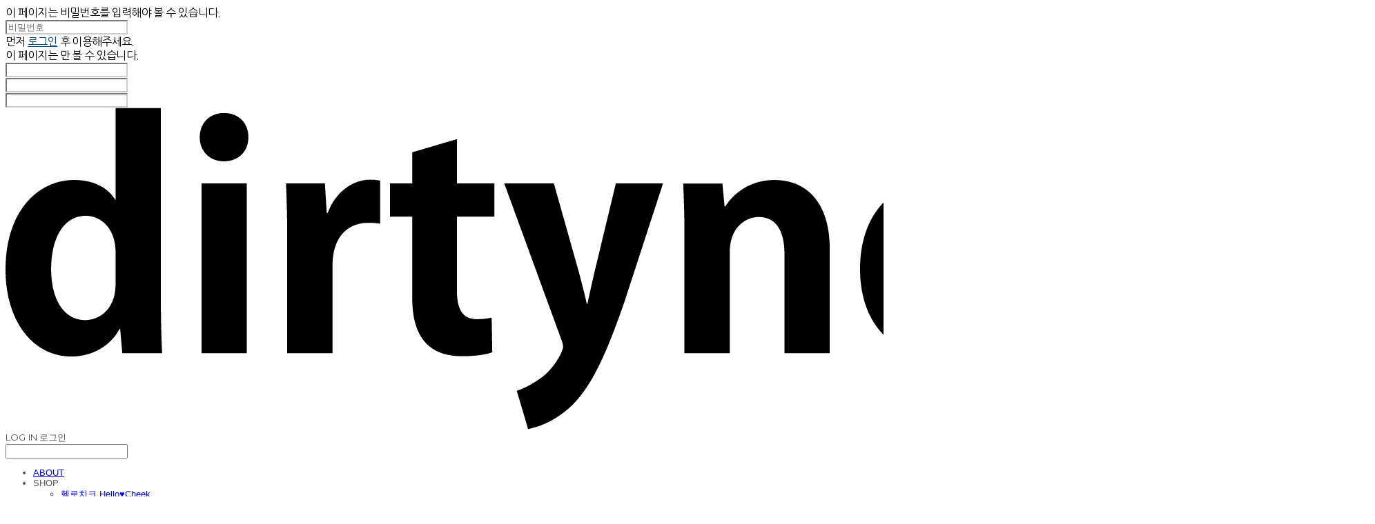

--- FILE ---
content_type: text/css; charset=UTF-8
request_url: https://contents.sixshop.com/uploadedFiles/50586/css/designSetting1705299900175.css
body_size: 11048
content:
@import url(//fonts.googleapis.com/earlyaccess/notosanskr.css);@import url(https://static.sixshop.com/resources/css/fonts/sandoll/SandollGaehwa.css);@import url(https://static.sixshop.com/resources/css/fonts/sandoll/SandollGyeokdongGothic.css);@import url(https://static.sixshop.com/resources/css/fonts/sandoll/SandollGyeokdonggulim.css);@import url(https://static.sixshop.com/resources/css/fonts/sandoll/SandollGyeokdongMyeongjo.css);@import url(https://static.sixshop.com/resources/css/fonts/sandoll/SandollGogoRoundCond.css);@import url(https://static.sixshop.com/resources/css/fonts/sandoll/SandollGothicNeoR.css);@import url(https://static.sixshop.com/resources/css/fonts/sandoll/SandollNemony2.css);@import url(https://static.sixshop.com/resources/css/fonts/sandoll/SandollDanpyunsunB.css);@import url(https://static.sixshop.com/resources/css/fonts/sandoll/SandollRotary.css);@import url(https://static.sixshop.com/resources/css/fonts/sandoll/SandollAndante.css);@import url(https://static.sixshop.com/resources/css/fonts/sandoll/SandollActionStencil.css);@import url(https://static.sixshop.com/resources/css/fonts/sandoll/SandollOkwon.css);@import url(https://static.sixshop.com/resources/css/fonts/sandoll/SandollWeolin.css);@import url(https://static.sixshop.com/resources/css/fonts/sandoll/SandollJebiDisplay.css);@import url(https://static.sixshop.com/resources/css/fonts/sandoll/SandollChilsungBoatyard.css);@import url(https://static.sixshop.com/resources/css/fonts/sandoll/SandollComicStencil.css);@import url(https://static.sixshop.com/resources/css/fonts/sandoll/SandollPress.css);@import url(https://static.sixshop.com/resources/css/fonts/sandoll/SandollHoyoyo.css);
.restrictedWrapper, body.editor, body.display, #body .container-background.background-color, #body .payment-background, .right-content .cke_contents, .right-content .cke_wysiwyg_div.cke_editable {background-color:#fff;}.designSettingElement.entire-background-color {background-color:#fff!important;}.productDetail.wrapper .reviewQna-info .boardInDetail.review .restrictedBoardPost.wrapper .content.field input[type=password] {background-color:#fff;}.siteHeader .row.row-main {padding-top:46px;padding-bottom:35px;}.siteHeader.borderBottom-use {border-bottom: 1px solid #fff;}.siteHeader .background-color {background-color:#FFFFFF;filter:alpha(opacity=100);opacity:1;}#body.desktop #headerLogo .site-logo, #body.desktop #headerLogo .site-logoImageWhenHeaderInHero {width:150px;}#body.desktop.header-style-effect-type-fixedAtTop .siteHeader.scrolled .background-color {background-color:#FFFFFF !important;}#body.desktop.header-style-effect-type-fixedAtTop .siteHeader.scrolled.borderBottom-use {border-color:#fff !important;}#headerLogo {color:#222222;}#headerLogo, #headerLogoInMobileMenu {font-family:Montserrat, sans-serif;font-weight:700;letter-spacing:0em;font-style:normal;}#body.desktop #headerCustomerInMobileMenu {display: inline-block;}#body.mobile #headerCustomerInMobileMenu {display: inline-block;}#body.desktop #headerProductSearchInMobileMenu {display: inline-block;}#body.mobile #headerProductSearchInMobileMenu {display: inline-block;}#body.desktop #headerLogo {font-size:32px;}.designSettingElement.text-logoWithoutColor {font-family:Montserrat, sans-serif;font-weight:700;letter-spacing:0em;}.site-element.headerMenuList {font-family:Montserrat, sans-serif;font-weight:700;font-size:17px;letter-spacing:-0.02em;}.slide-menu.site-element.headerMenuList {font-family:Open Sans, sans-serif;font-weight:Normal;font-size:13px;letter-spacing:0em;}.site-element.headerMenuList, .siteHeader .headerMenuHamburgerBar .systemIcon.menuIcon {color:#525252;}.site-element.headerMenuList .menu-navi {margin-right:47px;}#body.desktop .site-element.headerMenuList .menu-navi:hover > .menu-name {color:#02457A;}.site-element.headerMenuList .menu-navi.now > .menu-name, .site-element.headerMenuList .menu-navi.now > .menu-opener {color:#02457A!important;}.site-element.headerMenuList .menu-navi.menu-main .subMenuNaviList {background-color:#FFFFFF !important;border-color:rgb(242,242,242) !important;}.siteHeader #headerCartAndCustomer, .siteHeader .row.row-search.mobile {color:#222222;}.siteHeader #headerCartAndCustomer, .siteHeader .row.desktop #headerCartAndCustomer .headerCart > * {font-size:19px;}.siteHeader .row.desktop #headerCartAndCustomer .headerCart {font-size: 0;margin-top:9.5px;margin-bottom:9.5px;}.siteHeader.layout-type-normal-double-center1 .row.row-main.desktop #headerCartAndCustomer .headerCart {margin-top:19px;}.siteHeader #headerCartAndCustomer, .site-element.headerMenuList #headerCustomerInMobileMenu {font-family:Montserrat, sans-serif;font-weight:400;letter-spacing:0.01em;}.headerProductSearch, #headerCartAndCustomer .headerCustomer, #headerCartAndCustomer #headerCart {margin-right:26px;}#headerCartAndCustomer .headerProductSearch:hover, #headerCartAndCustomer .headerCustomer:hover, #headerCartAndCustomer #headerCart:hover {color:#02457A;}#headerCartAndCustomer .headerProductSearch.now, #headerCartAndCustomer .headerCustomer.now, #headerCartAndCustomer #headerCart.now {color:#02457A !important;}.headerSns {color:#222222;font-size:16px;}.headerSns .headerSns-icons {margin-left:10px;}.headerSns .headerSns-icons:hover {color:#02457A;}#body.desktop.header-style-type-use-mobile-header .site-element.mobile.headerMenuList {background-color:#fff;filter:alpha(opacity=100);opacity:1;}#body.header-style-type-use-mobile-header .site-element.headerMenuList > .site-division-background-mobile-color {background-color:#fff;filter:alpha(opacity=100);opacity:1;}body.display #body.desktop.header-style-type-use-mobile-header div.document-background {background-color:#000;}#body.desktop.header-style-type-use-mobile-header > div.document-background.sideMenuList-opened {filter:alpha(opacity=30);opacity:0.3;}.editor-home #body.header-style-type-use-mobile-header .site-element.headerMenuList .site-division-background-mobile2 {background-color:#000;filter:alpha(opacity=30);opacity:0.3;}#body.desktop.header-style-type-use-mobile-header .site-element.headerMenuList #headerLogoInMobileMenu {color:#222222;font-size:18px;}#body.desktop.header-style-type-use-mobile-header #headerLogoInMobileMenu img.site-logo {width:80px;max-width:80px;}#body.desktop.header-style-type-use-mobile-header .site-element.headerMenuList #headerCustomerInMobileMenu {color:#222222;font-size:16px;}#body.desktop.header-style-type-use-mobile-header .site-element.headerMenuList #headerCustomerInMobileMenu.now {color:#02457A !important;}#body.desktop.header-style-type-use-mobile-header .site-element.headerMenuList #headerProductSearchInMobileMenu {color:#222222;}#body.desktop.header-style-type-use-mobile-header .site-element.headerMenuList.mobile .menu-navi {color:#222222;font-size:13px;}#body.desktop.header-style-type-use-mobile-header .site-element.headerMenuList.mobile .menu-navi.now > .menu-name, #body.desktop.header-style-type-use-mobile-header .site-element.headerMenuList.mobile .menu-navi.now > .menu-opener {color:#02457A !important;}#body.desktop.header-style-type-use-mobile-header .site-element.headerMenuList .headerSns.mobile {color:#222222;font-size:22px;}.row.row-main.desktop #headerCart {margin-right:0px !important;}.row.row-main.mobile #headerCart {margin-right:0px !important;}.hero-section .heroBackgroundDiv {background-color:#73FDFF;opacity:0 !important;-ms-filter: alpha(opacity=0) !important;filter: alpha(opacity=0) !important;}.hero-section .heroImgDiv {background-attachment:fixed;}#body.hero-style-type-custom .page-opened .hero-section, #body.hero-style-type-custom .onePageSubPage-opened .hero-section {color: #b6b5e8;}#body.hero-use.hero-header-position-headerInHero.hero-style-type-custom .siteHeader:not(.scrolled) #headerLogo, #body.hero-use.hero-header-position-headerInHero.hero-style-type-custom .siteHeader:not(.scrolled) #headerCart, #body.hero-use.hero-header-position-headerInHero.hero-style-type-custom .siteHeader:not(.scrolled) .headerMenuList:not(.slide-menu) .headerMenuListContents > .menu-navi > .menu-name, #body.hero-use.hero-header-position-headerInHero.hero-style-type-custom .siteHeader:not(.scrolled) .headerProductSearch, #body.hero-use.hero-header-position-headerInHero.hero-style-type-custom .siteHeader:not(.scrolled) .headerCustomer, #body.hero-use.hero-header-position-headerInHero.hero-style-type-custom .siteHeader:not(.scrolled) .headerSns .headerSns-icons, #body.hero-use.hero-header-position-headerInHero.hero-style-type-custom .siteHeader:not(.scrolled) .headerMenuHamburgerBar .ico-menu {color: #b6b5e8 !important;}#body.hero-style-type-custom .hero-section .bx-pager-item .bx-pager-link {border: 2px solid #b6b5e8;}#body.hero-style-type-custom .hero-section .bx-pager-item .bx-pager-link.active {background-color: #b6b5e8;}#body.hero-style-type-custom .hero-section .bx-navigation .bx-prev, #body.hero-style-type-custom .hero-section .bx-navigation .bx-next  {border-top: 2px solid#b6b5e8;border-left: 2px solid#b6b5e8;}#body.desktop .hero-section .heroWrapper .heroCaption .heroCaptionContent .heroCaptionPosition {float: none; margin: 0 auto;text-align:center;}#body.desktop .hero-section .heroWrapper .heroCaption .heroCaptionContent .heroCaptionPosition .heroCaptionWrapper {vertical-align: middle;padding-top:32px;padding-bottom:32px;}#body.mobile .hero-section .heroWrapper .heroCaption .heroCaptionContent .heroCaptionPosition {float: none; margin: 0 auto;text-align:center;}#body.mobile .hero-section .heroWrapper .heroCaption .heroCaptionContent .heroCaptionPosition .heroCaptionWrapper {vertical-align: middle;padding-top:16px;padding-bottom:16px;}.hero-section .heroCaptionTitle {font-family:Montserrat, sans-serif !important;font-weight:700;font-size:60px;letter-spacing:-0.02em;line-height:1em;}.hero-section .heroCaptionBody {font-family:Noto Sans KR, sans-serif;font-weight:400;font-size:22px;letter-spacing:0em;line-height:1em;}#body.desktop .hero-section .heroCaption .heroCaptionBody {margin-top:20px;}#body.mobile .hero-section .heroCaption .heroCaptionBody {margin-top:10px;}.hero-section .heroCaptionButton {font-family:Noto Sans KR, sans-serif;font-weight:400;font-size:16px;letter-spacing:0.01em;}#body.mobile .hero-section .heroCaptionButton {font-size:13px;}#body.button-type-normal .hero-section .heroCaptionButton {color:#FFFFFF !important;background-color:#02457A !important;border-color:#02457A !important;}#body.button-type-outline[class*='hero-style-type'] .hero-section .heroCaptionButton {border-width:2px;}#body.button-type-outline .hero-section .heroCaptionButton {border-color: #999999;color: #999999;}#body.button-type-outline .hero-section .heroCaptionButton:hover {background-color: #999999;color: #fff;}#body.desktop .hero-section .heroCaption .heroCaptionButton {margin-top:30px;}#body.mobile .hero-section .heroCaption .heroCaptionButton {margin-top:15px;}#body.button-type-outline .item-wrapper.gallery .galleryCaption .galleryCaptionButton {border-width:2pxpx;}#body.desktop .section-wrapper.custom-section.sectionColumn-2 .section .customSectionColumn {width:calc(50% - 0px);}#body.desktop .section-wrapper.custom-section.sectionColumn-3 .section .customSectionColumn {width:calc(33.333333333333336% - 0px);}#body.desktop .section-wrapper.custom-section.sectionColumn-4 .section .customSectionColumn {width:calc(25% - 0px);}#body.desktop .section-wrapper.custom-section.sectionColumn-1to2 .section .customSectionColumn.column-1, .section-wrapper.custom-section.sectionColumn-2to1 .section .customSectionColumn.column-2 {width:calc(33.3% - 0px);}#body.desktop .section-wrapper.custom-section.sectionColumn-1to2 .section .customSectionColumn.column-2, .section-wrapper.custom-section.sectionColumn-2to1 .section .customSectionColumn.column-1 {width:calc(66.6% - 0px);}#body.desktop .section-wrapper.custom-section.sectionColumn-1to3 .section .customSectionColumn.column-1, .section-wrapper.custom-section.sectionColumn-3to1 .section .customSectionColumn.column-2 {width:calc(25% - 0px);}#body.desktop .section-wrapper.custom-section.sectionColumn-1to3 .section .customSectionColumn.column-2, .section-wrapper.custom-section.sectionColumn-3to1 .section .customSectionColumn.column-1 {width:calc(75% - 0px);}.section-wrapper.custom-section .section .customSectionColumn {margin-left:0px;margin-right:0px;}.item-wrapper.marqueeBanner .item-element{height:48px !important;}.item-wrapper.marqueeBanner {background-color:#222222;color:#fff;font-family:Noto Sans KR;font-weight:700;font-size:16px;letter-spacing:0em;}.item-wrapper.marqueeBanner .marquee-text{padding-left:16px;padding-right:16px;padding-top:16px;padding-bottom:16px;}#body.desktop #headerCustomerSpeechBubble {font-family:Noto Sans KR;font-weight:Bold;font-size:11px;color:#fff;background-color:#222;border-radius:6px;letter-spacing:0em;line-height:1.5em;z-index: 51;}#body.desktop #headerCustomerSpeechBubble::before {border-bottom-color:#222;}#body.mobile #headerCustomerMobileSpeechBubble {font-family:Noto Sans KR;font-weight:Bold;font-size:10px;color:#fff;background-color:#222;border-radius:4px;letter-spacing:0em;line-height:1.5em;z-index: 51;}#body.mobile #headerCustomerMobileSpeechBubble::before {border-bottom-color:#222;}.item-wrapper.productList .productListWrapper.c-2 .shopProductWrapper {width:calc(50% - 10px);}.item-wrapper.productList .productListWrapper.c-3 .shopProductWrapper {width:calc(33.333333333333336% - 13.333333333333334px);}.item-wrapper.productList .productListWrapper.c-4 .shopProductWrapper {width:calc(25% - 15px);}.item-wrapper.productList .productListWrapper.c-5 .shopProductWrapper {width:calc(20% - 16px);}.item-wrapper.productList .productListWrapper.c-6 .shopProductWrapper {width:calc(16.666666666666668% - 16.666666666666668px);}.item-wrapper.productList .productListWrapper .productListPage .shopProductWrapper {margin-top:10px;margin-bottom:10px;margin-left:10px;margin-right:10px;}.item-wrapper.productList .shopProductWrapper .thumb.img {background-color:#fff;}.item-wrapper.productList .productListWrapper .thumbDiv {border-radius:0;}#body.productList-filterPosition-leftSide .item-wrapper.productList .filter-use .productListWrapper, #body.productList-filterPosition-rightSide .item-wrapper.productList .filter-use .productListWrapper {width:85%;}.item-wrapper.productList .productListFilterCollection {color:#000000;font-family:Montserrat, sans-serif;font-weight:400;font-size:15px;text-align:-webkit-left;}#body.productList-filterPosition-leftSide .item-wrapper.productList .productListFilterCollection, #body.productList-filterPosition-rightSide .item-wrapper.productList .productListFilterCollection{width:15%;}.item-wrapper.productList .productListFilterCollection {padding-right:60px;}.item-wrapper.productList .productListFilterCollection .productListFilter-navi {letter-spacing:0.01em;}#body.productList-filterPosition-top .item-wrapper.productList .productListFilterCollection .productListFilter-navi {margin-left:15px;margin-right:15px;}#body.productList-filter-style-type-all-pill .item-wrapper.productList .productListFilterCollection .productListFilter-navi {border:1px solid rgba(0,0,0,0.2);}#body.productList-filter-style-type-all-pill .item-wrapper.productList .productListFilterCollection .productListFilter-navi.now {border:1px solid #048AF5;background-color:#048AF5;color:#fff!important;}#body.productList-filter-style-type-select-pill .item-wrapper.productList .productListFilterCollection .productListFilter-navi.now {border:1px solid #048AF5;color:#048AF5;}#body.productList-filterPosition-leftSide .item-wrapper.productList .productListFilterCollection .productListFilter-navi, #body.productList-filterPosition-rightSide .item-wrapper.productList .productListFilterCollection .productListFilter-navi{margin-bottom:30px;}.item-wrapper.productList .productListFilterCollection .productListFilter-navi.now {color:#048AF5 !important;}#body.mobile.productList-filter-mobile-type-dropdown .item-wrapper.productList .productListFilterCollection .productListFilter-navi.now {color:#048AF5 !important;}#body.mobile.productList-filter-mobile-type-line-break .item-wrapper.productList .productListFilterCollection .productListFilterCollectionNavi {align-items:flex-start;}#body.mobile.productList-filter-mobile-type-line-break.productList-filter-style-type-underline .item-wrapper.productList .productListFilterCollection .productListFilterCollectionNavi .productListFilter-navi:not(.now) ,#body.mobile.productList-filter-mobile-type-line-break.productList-filter-style-type-select-pill .item-wrapper.productList .productListFilterCollection .productListFilterCollectionNavi .productListFilter-navi:not(.now) {padding-left: 0;}.item-wrapper.productList .productListWrapper .productListPage .shopProductWrapper .shopProductBackground {background-color:#fff;}#body.productList-textPosition-onImg:not(.mobile) .item-wrapper.productList .shopProductWrapper:hover .shopProductBackground {opacity:0.8 !important;-ms-filter: alpha(opacity=80) !important;filter: alpha(opacity=80) !important;}.item-wrapper.productList .productListWrapper .productListPage .shopProductWrapper .shopProductNameAndPriceDiv {text-align:center;}.item-wrapper.productList .productListWrapper .productListPage .shopProductWrapper .shopProduct.productName, .item-wrapper.productListSlide .productListWrapper .shopProductWrapper .shopProduct.productName, .designSettingElement.productName, #addToCartHeader #addToCartHeaderTitle {color:#000000;font-family:Noto Sans KR, sans-serif;font-weight:400;letter-spacing:-0.01em;}.item-wrapper.productList .productListWrapper .productListPage .shopProductWrapper .shopProduct.productName {font-size:17px;}.item-wrapper.productList .productListWrapper .productListPage .shopProductWrapper .shopProduct.price, .item-wrapper.productListSlide .productListWrapper .shopProductWrapper .shopProduct.price, .designSettingElement.price {color:#636363;font-family:Montserrat, sans-serif;font-weight:700;letter-spacing:0.01em;}.item-wrapper.productList .productListWrapper .productListPage .shopProductWrapper .shopProduct.price {font-size:19px;}.productDiscountPriceSpan {color:#02457A;}.item-wrapper.productList .productListWrapper .productListPage .shopProductWrapper .shopProduct.description, .item-wrapper.productListSlide .productListWrapper .shopProductWrapper .shopProduct.description {display:inline-block;color:#888;font-family:Noto Sans KR, sans-serif;font-weight:400;letter-spacing:0.01em;}.item-wrapper.productList .productListWrapper .productListPage .shopProductWrapper .shopProduct.description {font-size:15px;}#addToCartBody, #addToCartContent, #quantityAndAmountElem {color:#000000;font-family:Nanum Gothic, sans-serif;}#productQuantityInputBox {font-family:Nanum Gothic, sans-serif;}#addToCartFooter #addToCartBtnElem .error-msg-elem, #addToCartFooter #addToCartBtnElem .quantity-count-elem, #addToCartFooter #addToCartBtnElem .info-msg-elem {font-family:Nanum Gothic, sans-serif;}#addToCartBody .basic-select, #addToCartBody .option-value, #addToCartContent .quantity-box, #addToCartContent .quantity-calc-box, #addToCartBody .option-select {border-color:#CCCCCC !important;}.productListWrapper .product-cart-elem .ico-cart {display: inline;}.productListWrapper .product-cart-elem .ico-cart-border {display: none;}.productListWrapper .product-cart-elem .ico-bag {display: none;}.productListWrapper .product-cart-elem .ico-bag-border {display: none;}.item-wrapper.productList .productListWrapper .product-cart-elem,.item-wrapper.productListSlide .productListWrapper .product-cart-elem,#addToCartAtProductListElem #addToCartFooter .add-cart-button {background-color:#02457A;border: 2px solid #02457A;color:#FFFFFF;}.item-wrapper.productList .productListWrapper .product-review-elem {display:none !important;font-size:12px;}#body.mobile .item-wrapper.productList .productListWrapper .product-review-elem {display:none !important;font-size:10px;}.item-wrapper.productList .productListWrapper .product-cart-elem,.item-wrapper.productListSlide .productListWrapper .product-cart-elem,#addToCartAtProductListElem #addToCartFooter .add-cart-button {font-family:Noto Sans KR, sans-serif;font-weight:400;letter-spacing:0.01em;}.item-wrapper.productList .productListWrapper .product-cart-elem,#addToCartAtProductListElem #addToCartFooter .add-cart-button {display:none !important;padding:12px 20px;font-size:12px;}#body.mobile .item-wrapper.productList .productListWrapper .product-cart-elem {display:none;padding:8px 12px;font-size:10px;}.item-wrapper.productList .productListWrapper .productListPage .shopProductWrapper .badgeWrapper .badge {font-size:24px;}#body.mobile .item-wrapper.productList .productListWrapper .productListPage .shopProductWrapper .badgeWrapper .badge {font-size:12px;}.item-wrapper.productList .productListWrapper .productListPage .shopProductWrapper .badgeWrapper .badge span {width:70px;height:70px;}#body.mobile .item-wrapper.productList .productListWrapper .productListPage .shopProductWrapper .badgeWrapper .badge span {width:41px;height:41px;}.item-wrapper.productList .productListWrapper .productListPage .shopProductWrapper .badgeWrapper .badge, .item-wrapper.productListSlide .productListWrapper .shopProductWrapper .badgeWrapper .badge {font-family:Noto Sans KR, sans-serif;font-weight:400;letter-spacing:0em;}.item-wrapper.productList .productListWrapper .productListPage .shopProductWrapper .badgeWrapper .badge {right:20px;top:20px;}#body.mobile .item-wrapper.productList .productListWrapper .productListPage .shopProductWrapper .badgeWrapper .badge {right:0px !important;top:0px !important;}.item-wrapper.productList .productListWrapper .productListPage .shopProductWrapper .badgeWrapper .badge.discountBadge span, .item-wrapper.productListSlide .productListWrapper .shopProductWrapper .badgeWrapper .badge.discountBadge span {background-color:#02457A;color:#fff;}.item-wrapper.productList .productListWrapper .productListPage .shopProductWrapper .badgeWrapper .badge.soldOutBadge span, .item-wrapper.productListSlide .productListWrapper .shopProductWrapper .badgeWrapper .badge.soldOutBadge span {background-color:#E8AF29;color:#fff;}.item-wrapper.productList .productListWrapper .productListPage .shopProductWrapper .badgeWrapper .badge.newBadge span, .item-wrapper.productListSlide .productListWrapper .shopProductWrapper .badgeWrapper .badge.newBadge span {background-color:#FF7459;color:#fff;}.item-wrapper.productList .productListWrapper .productListPage .shopProductWrapper .badgeWrapper .badge.bestBadge span, .item-wrapper.productListSlide .productListWrapper .shopProductWrapper .badgeWrapper .badge.bestBadge span {background-color:#FF7459;color:#fff;}.item-wrapper.productList .productListWrapper .productListPage .shopProductWrapper .badgeWrapper .badge.mdpickBadge span, .item-wrapper.productListSlide .productListWrapper .shopProductWrapper .badgeWrapper .badge.mdpickBadge span {background-color:#FF7459;color:#fff;}.item-wrapper.productList .productListWrapper .productListPage .shopProductWrapper .badgeWrapper .badge.customTextBadge span, .item-wrapper.productListSlide .productListWrapper .shopProductWrapper .badgeWrapper .badge.customTextBadge span {background-color:#02457A;color:#fff;}.item-wrapper.productListSlide .thumbDiv {border-radius:0;}#body.productListSlide-textPosition-onImg:not(.mobile) .item-wrapper.productListSlide .shopProductWrapper:hover .shopProductBackground {opacity:0.8 !important;-ms-filter: alpha(opacity=80) !important;filter: alpha(opacity=80) !important;}.item-wrapper.productListSlide .productListWrapper .shopProductWrapper .shopProductNameAndPriceDiv {text-align:center;}.item-wrapper.productListSlide .productListWrapper .shopProductWrapper .shopProduct.productName {font-size:22px;}.element-section.productListSlide-section {padding-top:16px;padding-bottom:16px;}.item-wrapper.productListSlide .product-list-slide-section-name {font-family:Noto Sans KR;font-weight:700;font-size:20px;letter-spacing:0em;line-height:1.5em;color:#000;}.item-wrapper.productListSlide .product-list-slide-section-elem i {font-size:16px;letter-spacing:0em;line-height:1.5em;color:#000;}.item-wrapper.productListSlide .productListWrapper .shopProductWrapper .shopProduct.price {font-size:15px;}.item-wrapper.productListSlide .productListWrapper .shopProductWrapper .shopProduct.description {font-size:15px;}.item-wrapper.productListSlide .productListWrapper .product-cart-elem .ico-cart {display: inline;}.item-wrapper.productListSlide .productListWrapper .product-cart-elem .ico-cart-border {display: none;}.item-wrapper.productListSlide .productListWrapper .product-cart-elem .ico-bag {display: none;}.item-wrapper.productListSlide .productListWrapper .product-cart-elem .ico-bag-border {display: none;}.item-wrapper.productListSlide .productListWrapper .product-review-elem {display:none !important;font-size:12px;}#body.mobile .item-wrapper.productListSlide .productListWrapper .product-review-elem {display:none !important;font-size:10px;}.item-wrapper.productListSlide .productListWrapper .product-cart-elem {display:none !important;padding:12px 20px;font-size:12px;}#body.mobile .item-wrapper.productListSlide .productListWrapper .product-cart-elem {display:none;padding:8px 12px;font-size:10px;}.item-wrapper.productListSlide .productListWrapper .shopProductWrapper .badgeWrapper .badge {font-size:13px;}#body.mobile .item-wrapper.productListSlide .productListWrapper .shopProductWrapper .badgeWrapper .badge {font-size:10px;}.item-wrapper.productListSlide .productListWrapper .shopProductWrapper .badgeWrapper .badge span {width:60px;height:60px;}#body.mobile .item-wrapper.productListSlide .productListWrapper .shopProductWrapper .badgeWrapper .badge span {width:40px;height:40px;}.item-wrapper.productListSlide .bx-navigation {margin-top:-59.7px !important;}#body.mobile .item-wrapper.productListSlide .bx-navigation {margin-top:-47.6px !important;}#body.productListSlide-textPosition-onImg:not(.mobile) .item-wrapper.productListSlide .bx-navigation {margin-top:-15px !important;}.item-wrapper.productListSlide .productListWrapper .shopProductWrapper .badgeWrapper .badge {right:20px;top:20px;}#body.mobile .item-wrapper.productListSlide .productListWrapper .shopProductWrapper .badgeWrapper .badge {right:8px !important;top:8px !important;}.item-wrapper.productListSlide div.bx-navigation a {color:#222;}.item-wrapper.productListSlide div.bx-navigation:hover a {color:#222;}.item-wrapper.productListSlide .shopProductWrapper .thumb.img {background-color:#fff;}#body.board-grid-column-desktop-1 .item-wrapper.board.boardGrid .boardListDiv .boardPostWrapper, .item-wrapper.board.boardGrid .boardListDiv.c-1 .boardGridWrapper, .item-wrapper.boardProductReview.boardGrid .boardProductListDiv.c-1 .boardGridWrapper {width:calc(100% - 0px);}#body.board-grid-column-desktop-2 .item-wrapper.board.boardGrid .boardListDiv .boardPostWrapper, .item-wrapper.board.boardGrid .boardListDiv.c-2 .boardGridWrapper, .item-wrapper.boardProductReview.boardGrid .boardProductListDiv.c-2 .boardGridWrapper {width:calc(50% - 15px);}#body.board-grid-column-desktop-3 .item-wrapper.board.boardGrid .boardListDiv .boardPostWrapper, .item-wrapper.board.boardGrid .boardListDiv.c-3 .boardGridWrapper, .item-wrapper.boardProductReview.boardGrid .boardProductListDiv.c-3 .boardGridWrapper {width:calc(33.333333333333336% - 20px);}#body.board-grid-column-desktop-4 .item-wrapper.board.boardGrid .boardListDiv .boardPostWrapper, .item-wrapper.board.boardGrid .boardListDiv.c-4 .boardGridWrapper, .item-wrapper.boardProductReview.boardGrid .boardProductListDiv.c-4 .boardGridWrapper {width:calc(25% - 22.5px);}#body.board-grid-column-desktop-5 .item-wrapper.board.boardGrid .boardListDiv .boardPostWrapper, .item-wrapper.board.boardGrid .boardListDiv.c-5 .boardGridWrapper, .item-wrapper.boardProductReview.boardGrid .boardProductListDiv.c-5 .boardGridWrapper {width:calc(20% - 24px);}#body.board-grid-column-desktop-6 .item-wrapper.board.boardGrid .boardListDiv .boardPostWrapper, .item-wrapper.board.boardGrid .boardListDiv.c-6 .boardGridWrapper, .item-wrapper.boardProductReview.boardGrid .boardProductListDiv.c-6 .boardGridWrapper {width:calc(16.666666666666668% - 25px);}.item-wrapper.board.boardGrid .boardWrapper .boardListDiv .boardPostWrapper .boardCaptionPosition, .item-wrapper.boardProductReview.boardGrid .boardProductWrapper .boardProductListDiv .boardPostWrapper .boardCaptionPosition {text-align:left;}.item-wrapper.board.boardGrid .boardWrapper .boardListDiv .boardPostWrapper .boardCaptionTitle, .item-wrapper.boardProductReview.boardGrid .boardProductWrapper .boardProductListDiv .boardPostWrapper .boardCaptionTitle {color:#222222;font-family:Noto Sans KR, sans-serif;font-weight:700;font-size:16px;letter-spacing:0.01em;}.item-wrapper.board.boardGrid .boardWrapper .boardListDiv .boardPostWrapper .boardCaptionBody, .item-wrapper.boardProductReview.boardGrid .boardProductWrapper .boardProductListDiv .boardPostWrapper .boardCaptionBody {color:#575757;font-family:Noto Sans KR, sans-serif;font-weight:400;font-size:13px;letter-spacing:0.01em;}.item-wrapper.board.boardGrid .boardWrapper .boardListDiv .boardGridWrapper, .item-wrapper.boardProductReview.boardGrid .boardProductWrapper .boardProductListDiv .boardGridWrapper {margin-top:18px;margin-bottom:18px;margin-left:15px;margin-right:15px;}.item-wrapper.blogGrid .blogWrapper.c-2 .blogPostWrapper {width:calc(50% - 10px);}.item-wrapper.blogGrid .blogWrapper.c-3 .blogPostWrapper {width:calc(33.333333333333336% - 13.333333333333334px);}.item-wrapper.blogGrid .blogWrapper.c-4 .blogPostWrapper {width:calc(25% - 15px);}.item-wrapper.blogGrid .blogWrapper.c-5 .blogPostWrapper {width:calc(20% - 16px);}.item-wrapper.blogGrid .blogWrapper.c-6 .blogPostWrapper {width:calc(16.666666666666668% - 16.666666666666668px);}.item-wrapper.blog.blogGrid .blogWrapper .blogPostWrapper {text-align:left;margin-top:40px;margin-bottom:40px;margin-left:10px;margin-right:10px;}.item-wrapper.blog.blogGrid .blogWrapper .blogPostWrapper .blogPost.title {color:#222222;font-family:Montserrat, sans-serif;font-weight:400;font-size:22px;letter-spacing:0.01em;}.item-wrapper.blog.blogGrid .blogWrapper .blogPostWrapper .blogPost.date {color:#434343;font-family:Noto Sans KR, sans-serif;font-weight:400;font-size:15px;letter-spacing:0.01em;}.item-wrapper.blog.blogStack .blogSidebar .blogFilter-navi.now {color:#FF7459;}#body.blogGrid-filterPosition-leftSide .item-wrapper.blogGrid .filter-use .blogWrapper, #body.blogGrid-filterPosition-rightSide .item-wrapper.blogGrid .filter-use .blogWrapper {width:85%;}.item-wrapper.blogGrid .blogFilterCollection {color:#222222;font-family:Montserrat, sans-serif;font-weight:400;font-size:15px;text-align:center;}#body.blogGrid-filterPosition-leftSide .item-wrapper.blogGrid .filter-use .blogFilterCollection, #body.blogGrid-filterPosition-rightSide .item-wrapper.blogGrid .filter-use .blogFilterCollection {width:15%;}.item-wrapper.blogGrid .blogFilterCollection {padding-bottom:60px;}.item-wrapper.blogGrid .blogFilterCollection .blogFilter-navi {letter-spacing:0.01em;}#body.blogGrid-filterPosition-top .item-wrapper.blogGrid .blogFilterCollection .blogFilter-navi {margin-left:15px;margin-right:15px;}#body.blogGrid-filterPosition-leftSide .item-wrapper.blogGrid .blogFilterCollection .blogFilter-navi, #body.blogGrid-filterPosition-rightSide .item-wrapper.blogGrid .blogFilterCollection .blogFilter-navi {margin-bottom:30px;}.item-wrapper.blogGrid .blogFilterCollection .blogFilter-navi.now {color:#FF7459 !important;}.item-wrapper.review .review-wrapper .review-content {font-family:Noto Sans KR, sans-serif;font-weight:500;letter-spacing:-0.02em;line-height:1.6em;}.item-wrapper.review .review-wrapper .review-writer {font-family:Noto Sans KR, sans-serif;font-weight:400;letter-spacing:0em;}.item-wrapper.button .item-element {font-family:Noto Sans KR, sans-serif;font-weight:400;letter-spacing:0.01em;}#body.button-type-normal .item-wrapper.button .item-element {color:#FFFFFF;background-color:#02457A;border: 2px solid #02457A;}#body.button-type-outline .item-wrapper.button .item-element {color:#999999;background-color:transparent;border: 2px solid #999999;}#body.button-type-outline .item-wrapper.button .item-element:hover {color:#fff;background-color:#999999;}#body.button-type-outline .item-wrapper.customForm .item-element .customFormSubmitButton:not(.button-type-normal) {border-width: 2pxpx;}.item-wrapper.button .item-element, .item-wrapper.review .review-button {font-size:15px;}#body.mobile .item-wrapper.button .item-element, #body.mobile .item-wrapper.review .review-button {font-size:13px;}#body .section .item-wrapper.customIcons .customIcons-icon{color:#222222;font-size:18px;}#body .section .item-wrapper.customIcons .customIcons-icon:hover {color:#02457A;}.paginationDiv {color:#222222;font-family:Montserrat, sans-serif;font-weight:700;font-size:17px;}.paginationDiv .paginationNo-navi {margin-left:5px;margin-right:5px;}.paginationDiv .paginationNo-navi.now {color:#02457A !important;}.designSettingElement.pagination_div {color:#222222;font-family:Montserrat, sans-serif;font-weight:700;}.designSettingElement.pagination_div .pagination_selected {color:#02457A !important;}#body #topButton {color:#FFFFFF;background-color:#02457A;}#body #topButtonArea.active div#topButton{filter:alpha(opacity=80);opacity:0.8;}#body.moveTopBtn-border-use #topButton {border-color:#FFFFFF;}.item-wrapper.gallery .galleryCaptionTitle, .lightbox .galleryLightboxTitle {font-family:Montserrat, sans-serif;font-weight:700;letter-spacing:0.01em;line-height:1.5em !important;}.item-wrapper.gallery .galleryCaptionBody, .lightbox .galleryLightboxBody {font-family:Noto Sans KR, sans-serif;font-weight:400;letter-spacing:0.01em;line-height:1.5em !important;}#siteFooter .row.row-main {color:#858585;padding-top:100px;padding-bottom:80px;}#siteFooter .background-color {background-color:#fff;}#siteFooter.borderTop-use .background-color {border-top: 1px solid #9C9C9C;}#siteFooter #footerMenuList, #siteFooter.layout-type-align-center1 #footerSystemMenuList {font-family:Montserrat, sans-serif;font-weight:700;font-size:15px;letter-spacing:0.01em;}#siteFooter #footerMenuList .menu-navi:hover > .menu-name, #siteFooter.layout-type-align-center1 #footerSystemMenuList .menu-navi:hover > .menu-name, #siteFooter #footerSns .footerSns-icons:hover {color:#4D4D4D;}#siteFooter #footerCompanyInfo, #siteFooter #footerEscrow, #siteFooter.layout-type-align-bothSide1 #footerSystemMenuList {font-family:Noto Sans KR, sans-serif;font-weight:400;font-size:15px;letter-spacing:0.01em;line-height:2em;}#siteFooter #footerSns {font-size:28px;}#siteFooter #footerCopyright {font-family:Noto Sans KR, sans-serif;font-weight:400;font-size:15px;letter-spacing:0.01em;}.shopProductDetail.wrapper #productDetail .top-info .content.mainImg {width:50%;}.shopProductDetail.wrapper #productDetail .top-info .content.info {width:41%;margin-left:9%;margin-right:0;text-align:left;padding-top:0px;}.shopProductDetail.wrapper #productDetail .content.info .row {margin-bottom:45px;}.shopProductDetail.wrapper #productDetail .content.info .row.selectOptions {margin-left:-45px;}.shopProductDetail.wrapper #productDetail .content.info .row.selectOptions .productOption {display:block;margin-bottom:45px;margin-left:45px;}.shopProductDetail.wrapper #productDetail .miniCart-wrapper .miniCart-product-info {padding-top:45px;padding-bottom:45px;}.shopProductDetail.wrapper #productDetail .product-order-summary-info {padding-top:45px;padding-bottom:45px;}.shopProductDetail.wrapper #productDetail .miniCart-wrapper .miniCart-total-price-wrapper {margin-top:45px;}.shopProductDetail.wrapper #productDetail .row.name {font-size:42px;}.shopProductDetail.wrapper #productDetail .row.price, .shopProductDetail.wrapper #productDetail .top-info #shopProductAlternativeMsgDiv {font-size:24px;}.shopProductDetail.wrapper #productDetail .content.info #shopProductCaptionDiv {font-size:14px;}.shopProductDetail.wrapper #productDetail .top-info .content.mainImg.productImgType_thumbnails #shopProductImgsThumbDiv {text-align:left;}.shopProductDetail.wrapper #productDetail .top-info .content.mainImg.productImgType_thumbnails #shopProductImgsThumbDiv {margin-top:0px;margin-right:-0px;margin-left:0;}.shopProductDetail.wrapper #productDetail .top-info .content.mainImg.productImgType_thumbnails #shopProductImgsThumbDiv .sub.img {width:150px;margin-right:0px;margin-left:0;margin-bottom:0px;}.shopProductDetail.wrapper #productDetail .top-info .content.mainImg.productImgType_stack #shopProductImgsMainDiv .shopProductImgMainWrapper.type_stack {margin-bottom:16px;}.productDetail.wrapper .reviewQna-info .boardInDetail #boardProductReviewTopBoxTextElem {font-size:13px;background-color:#f0f0f0!important;color:#222;text-align:center!important;}#body.mobile .productDetail.wrapper .reviewQna-info .boardInDetail #boardProductReviewTopBoxTextElem {font-size:13px;}.productDetail.wrapper div.bottom-info, #body.systemPage-productDetail-reviewQna-width-type-syncWithProductDetailBottomInfo .productDetail.wrapper div.reviewQna-info, #body.systemPage-productDetail-relatedProduct-width-type-syncWithProductDetailBottomInfo .productDetail.wrapper div.relatedProductList-info{max-width:832px;}#reviewBoardPost #productReviewList .product-review-head .best-review-badge {background-color:#222;color:#fff;}.productDetail.wrapper div#productDetailNavigation .productDetailNaviContent, #productDescriptionWrapper.right-content span.cke_top, #productDescriptionWrapper div.cke_wysiwyg_div.cke_editable{max-width:800px;}.productDetail.wrapper div#productDetailNavigation, .shopProductDetail.wrapper #productDetail .bottom-info, .shopProductDetail.wrapper #productDetail .reviewQna-info .boardInDetail, .shopProductDetail.wrapper #productDetail .relatedProductList-info, .shopProductDetail.wrapper #productDetail.relatedProductPosition_underProductDescriptionHeader .bottom-info #productDescriptionDetailPage, .shopProductDetail.wrapper #productDetail.relatedProductPosition_aboveProductDescriptionFooter .bottom-info #productCommonFooter {padding-top:80px;}.shopProductDetail.wrapper #productDetail.relatedProductPosition_underProductDescriptionHeader .bottom-info #productCommonHeader, .shopProductDetail.wrapper #productDetail.relatedProductPosition_aboveProductDescriptionFooter .bottom-info #productDescriptionDetailPage {padding-bottom:80px;}.shopProductDetail.wrapper #productDetail .reviewQna-info .boardProductListTitle, .shopProductDetail.wrapper #productDetail .relatedProductList-info .designSettingElement.text-title{font-size:14px;text-align:center;}.productDetail.wrapper div#productDetailNavigation .productDetailNaviWrap.fixedTop{border-left:0px solid #FFFFFF;border-right:0px solid #FFFFFF;}.productDetail.wrapper div#productDetailNavigation .productDetailNaviContent .menu-navi{max-width:257px;color:#000000;font-size:16px;}.productDetail.wrapper div#productDetailNavigation .productDetailNaviContent .menu-navi.now{color:#02457A;}.productDetail.wrapper div#productDetailNavigation .productDetailNaviContent{border-color:#FFFFFF;}.relatedProductItemWrapper.item-wrapper.productList .relatedProductListWrapper.productListWrapper.c-2 .shopProductWrapper {width:calc(50% - 0px);}.relatedProductItemWrapper.item-wrapper.productList .relatedProductListWrapper.productListWrapper.c-3 .shopProductWrapper {width:calc(33.333333333333336% - 0px);}.relatedProductItemWrapper.item-wrapper.productList .relatedProductListWrapper.productListWrapper.c-4 .shopProductWrapper {width:calc(25% - 0px);}.relatedProductItemWrapper.item-wrapper.productList .relatedProductListWrapper.productListWrapper.c-5 .shopProductWrapper {width:calc(20% - 0px);}.relatedProductItemWrapper.item-wrapper.productList .relatedProductListWrapper.productListWrapper.c-6 .shopProductWrapper {width:calc(16.666666666666668% - 0px);}.relatedProductItemWrapper.item-wrapper.productList .relatedProductListWrapper.productListWrapper .productListPage .shopProductWrapper {margin-top:7px;margin-bottom:7px;margin-left:0px;margin-right:0px;}.relatedProductList-info .item-wrapper.relatedProductItemWrapper .relatedProductListItemElement .relatedProductListWrapper .shopProductWrapper .shopProduct.productName {font-size:17px !important;}.relatedProductList-info .item-wrapper.relatedProductItemWrapper .relatedProductListItemElement .relatedProductListWrapper .shopProductWrapper .shopProduct.price {font-size:15px !important;}.relatedProductList-info .item-wrapper.relatedProductItemWrapper .relatedProductListItemElement .relatedProductListWrapper .shopProductWrapper .badgeWrapper .badge span {width:36px;height:36px;}#body.mobile .relatedProductList-info .item-wrapper.relatedProductItemWrapper .relatedProductListItemElement .relatedProductListWrapper .shopProductWrapper .badgeWrapper .badge span {width:40px;height:40px;}.relatedProductList-info .item-wrapper.relatedProductItemWrapper .relatedProductListItemElement .relatedProductListWrapper .shopProductWrapper .badgeWrapper .badge {right:16px;top:16px;}#body.mobile .relatedProductList-info .item-wrapper.relatedProductItemWrapper .relatedProductListItemElement .relatedProductListWrapper .shopProductWrapper .badgeWrapper .badge {right:8px !important;top:8px !important;}.shopProductDetail.wrapper #productDetail .relatedProductList-info .item-wrapper.relatedProductItemWrapper .relatedProductListItemElement .relatedProductListWrapper .shopProductWrapper .badgeWrapper .badge {font-size:15px !important;}#body.mobile .shopProductDetail.wrapper #productDetail .relatedProductList-info .item-wrapper.relatedProductItemWrapper .relatedProductListItemElement .relatedProductListWrapper .shopProductWrapper .badgeWrapper .badge {font-size:10px !important;}.relatedProductItemWrapper.item-wrapper.productListSlide div.bx-navigation a {color:#000;}.relatedProductItemWrapper.item-wrapper.productListSlide div.bx-navigation:hover a {color:#000;}.relatedProductItemWrapper.item-wrapper.productListSlide .bx-navigation {margin-top:-52.95px !important;}#body.mobile .relatedProductItemWrapper.item-wrapper.productListSlide .bx-navigation {margin-top:-44.6px !important;}#cart .header .title {font-size:28px!important;}#body.mobile #cart .header .title {font-size:20px!important;}#btn_orderProducts {font-size:14px!important;}#body.mobile #btn_orderProducts {font-size:14px!important;}#login .designSettingElement.text-title .title {font-size:20px!important;}#body.mobile #login .designSettingElement.text-title .title {font-size:16px!important;}#login .designSettingElement.text-title {text-align:left;}#login #btn_login {font-size:14px!important;}#login #btn_join {font-size:14px!important;}#signup .signup .header .title {font-size:20px!important;}#body.mobile #signup .signup .header .title {font-size:16px!important;}#signup .signup #signupButton {font-size:14px!important;}#body.mobile #signup .signup #signupButton {font-size:14px!important;}#signup .signup .header {text-align:left;}@media screen and (max-width: 640px) {#body.header-style-effect-mobile-type-fixedAtTop .siteHeader.scrolled .background-color {background-color:#FFFFFF !important;}#body.header-style-effect-mobile-type-fixedAtTop .siteHeader.scrolled.borderBottom-use {border-color:#fff !important;}#body #headerLogo.headerLogo {font-size:25px;}#body #headerLogo img.site-logo, #body #headerLogo img.site-logoImageWhenHeaderInHero {width:105px;max-width:105px;}}.editor #body.mobile.header-style-effect-mobile-type-fixedAtTop .siteHeader.scrolled .background-color {background-color:#FFFFFF !important;}.editor #body.mobile.header-style-effect-mobile-type-fixedAtTop .siteHeader.scrolled.borderBottom-use {border-color:#fff !important;}.editor #body.mobile #headerLogo.headerLogo {font-size:25px;}.editor #body.mobile #headerLogo img.site-logo, .editor #body.mobile #headerLogo img.site-logoImageWhenHeaderInHero {width:105px;max-width:105px;}@media screen and (min-width: 641px) {body:not(.editor) #body.header-style-effect-type-fixedAtTop .siteHeader.placeholder {width:calc(100% + 0px);margin-left:-0px;margin-right:-0px;}}.editor #body.desktop.header-style-effect-type-fixedAtTop .siteHeader.placeholder {width:calc(100% + 0px);margin-left:-0px;margin-right:-0px;}@media screen and (max-width: 640px) {#body.hero-header-position-headerOnHero.hero-size-type-heightRelative.hero-indexPage-height-mobile-type-twoFifths.indexPage-opened:not(.siteHeader-notUse) .hero-section,#body.hero-header-position-headerOnHero.hero-size-type-heightRelative.hero-otherPages-height-mobile-type-twoFifths:not(.siteHeader-notUse):not(.indexPage-opened) .hero-section {height: calc(40vh - 57px)}#body.hero-header-position-headerOnHero.hero-size-type-heightRelative.hero-indexPage-height-mobile-type-half.indexPage-opened:not(.siteHeader-notUse) .hero-section,#body.hero-header-position-headerOnHero.hero-size-type-heightRelative.hero-otherPages-height-mobile-type-half:not(.siteHeader-notUse):not(.indexPage-opened) .hero-section {height: calc(50vh - 57px)}#body.hero-header-position-headerOnHero.hero-size-type-heightRelative.hero-indexPage-height-mobile-type-twoThirds.indexPage-opened:not(.siteHeader-notUse) .hero-section,#body.hero-header-position-headerOnHero.hero-size-type-heightRelative.hero-otherPages-height-mobile-type-twoThirds:not(.siteHeader-notUse):not(.indexPage-opened) .hero-section {height: calc(66.67vh - 57px)}#body.hero-header-position-headerOnHero.hero-size-type-heightRelative.hero-indexPage-height-mobile-type-fullScreen.indexPage-opened:not(.siteHeader-notUse) .hero-section,#body.hero-header-position-headerOnHero.hero-size-type-heightRelative.hero-otherPages-height-mobile-type-fullScreen:not(.siteHeader-notUse):not(.indexPage-opened) .hero-section {height: calc(100vh - 57px)}.item-wrapper.productList .productListWrapper.c-1 .productListPage .shopProductWrapper .badgeWrapper .badge, .item-wrapper.productListSlide .productListWrapper.c-1 .shopProductWrapper .badgeWrapper .badge, .relatedProductList-info .item-wrapper.relatedProductItemWrapper .relatedProductListItemElement .relatedProductListWrapper.c-1 .shopProductWrapper .badgeWrapper .badge {right:16px;top:16px;}.item-wrapper.productList .productListWrapper:not(.c-1) .productListPage .shopProductWrapper .badgeWrapper .badge, .item-wrapper.productListSlide .productListWrapper:not(.c-1) .shopProductWrapper .badgeWrapper .badge, .relatedProductList-info .item-wrapper.relatedProductItemWrapper .relatedProductListItemElement .relatedProductListWrapper:not(.c-1) .shopProductWrapper .badgeWrapper .badge {right:8px;top:8px;}#body div#topButtonArea {display:none;right:16px;bottom:24px;}}.editor #body.mobile.hero-header-position-headerOnHero.hero-size-type-heightRelative.hero-indexPage-height-mobile-type-twoFifths.indexPage-opened:not(.siteHeader-notUse) .hero-section,.editor #body.mobile.hero-header-position-headerOnHero.hero-size-type-heightRelative.hero-otherPages-height-mobile-type-twoFifths:not(.siteHeader-notUse):not(.indexPage-opened) .hero-section {height: 199px !important}.editor #body.mobile.hero-header-position-headerOnHero.hero-size-type-heightRelative.hero-indexPage-height-mobile-type-half.indexPage-opened:not(.siteHeader-notUse) .hero-section,.editor #body.mobile.hero-header-position-headerOnHero.hero-size-type-heightRelative.hero-otherPages-height-mobile-type-half:not(.siteHeader-notUse):not(.indexPage-opened) .hero-section {height: 263px !important}.editor #body.mobile.hero-header-position-headerOnHero.hero-size-type-heightRelative.hero-indexPage-height-mobile-type-twoThirds.indexPage-opened:not(.siteHeader-notUse) .hero-section,.editor #body.mobile.hero-header-position-headerOnHero.hero-size-type-heightRelative.hero-otherPages-height-mobile-type-twoThirds:not(.siteHeader-notUse):not(.indexPage-opened) .hero-section {height: 369.6666666666667px !important}.editor #body.mobile.hero-header-position-headerOnHero.hero-size-type-heightRelative.hero-indexPage-height-mobile-type-fullScreen.indexPage-opened:not(.siteHeader-notUse) .hero-section,.editor #body.mobile.hero-header-position-headerOnHero.hero-size-type-heightRelative.hero-otherPages-height-mobile-type-fullScreen:not(.siteHeader-notUse):not(.indexPage-opened) .hero-section {height: 583px !important}.editor #body.mobile .item-wrapper.productList .productListWrapper.c-1 .productListPage .shopProductWrapper .badgeWrapper .badge, .editor #body.mobile .item-wrapper.productListSlide .productListWrapper.c-1 .shopProductWrapper .badgeWrapper .badge, .editor #body.mobile .relatedProductList-info .item-wrapper.relatedProductItemWrapper .relatedProductListItemElement .relatedProductListWrapper.c-1 .shopProductWrapper .badgeWrapper .badge {right:16px;top:16px;}.editor #body.mobile .item-wrapper.productList .productListWrapper:not(.c-1) .productListPage .shopProductWrapper .badgeWrapper .badge, .editor #body.mobile .item-wrapper.productListSlide .productListWrapper:not(.c-1) .shopProductWrapper .badgeWrapper .badge, .editor #body.mobile .relatedProductList-info .item-wrapper.relatedProductItemWrapper .relatedProductListItemElement .relatedProductListWrapper:not(.c-1) .shopProductWrapper .badgeWrapper .badge {right:8px;top:8px;}.editor #body.mobile #topButtonArea {display:none;right:calc(50% + -164px);bottom:calc(50vh + -266px);}@media screen and (min-width: 641px) {#body.hero-header-position-headerOnHero.hero-size-type-heightRelative.hero-indexPage-height-type-twoFifths.indexPage-opened:not(.siteHeader-notUse):not(.headerSnsNotUse) .siteHeader[class*=' layout-type-normal-single-'] ~ div .hero-section,#body.hero-header-position-headerOnHero.hero-size-type-heightRelative.hero-otherPages-height-type-twoFifths:not(.siteHeader-notUse):not(.indexPage-opened):not(.headerSnsNotUse) .siteHeader[class*=' layout-type-normal-single-'] ~ div .hero-section {height: calc(40vh - 119px)}#body.hero-header-position-headerOnHero.hero-size-type-heightRelative.hero-indexPage-height-type-twoFifths.indexPage-opened.cartNotUse.productSearchNotUse.customerMenuNotUse:not(.siteHeader-notUse):not(.headerSnsNotUse) .siteHeader[class*=' layout-type-normal-single-'] ~ div .hero-section,#body.hero-header-position-headerOnHero.hero-size-type-heightRelative.hero-otherPages-height-type-twoFifths.cartNotUse.productSearchNotUse.customerMenuNotUse:not(.siteHeader-notUse):not(.headerSnsNotUse):not(.indexPage-opened) .siteHeader[class*=' layout-type-normal-single-'] ~ div .hero-section {height: calc(40vh - 115px)}#body.hero-header-position-headerOnHero.hero-size-type-heightRelative.hero-indexPage-height-type-twoFifths.headerSnsNotUse.indexPage-opened:not(.siteHeader-notUse) .siteHeader[class*=' layout-type-normal-single-'] ~ div .hero-section,#body.hero-header-position-headerOnHero.hero-size-type-heightRelative.hero-otherPages-height-type-twoFifths.headerSnsNotUse:not(.siteHeader-notUse):not(.indexPage-opened) .siteHeader[class*=' layout-type-normal-single-'] ~ div .hero-section {height: calc(40vh - 119px)}#body.hero-header-position-headerOnHero.hero-size-type-heightRelative.hero-indexPage-height-type-twoFifths.cartNotUse.productSearchNotUse.customerMenuNotUse.headerSnsNotUse.indexPage-opened:not(.siteHeader-notUse) .siteHeader[class*=' layout-type-normal-single-'] ~ div .hero-section,#body.hero-header-position-headerOnHero.hero-size-type-heightRelative.hero-otherPages-height-type-twoFifths.cartNotUse.productSearchNotUse.customerMenuNotUse.headerSnsNotUse:not(.siteHeader-notUse):not(.indexPage-opened) .siteHeader[class*=' layout-type-normal-single-'] ~ div .hero-section {height: calc(40vh - 115px)}#body.hero-header-position-headerOnHero.hero-size-type-heightRelative.hero-indexPage-height-type-half.indexPage-opened:not(.siteHeader-notUse):not(.headerSnsNotUse) .siteHeader[class*=' layout-type-normal-single-'] ~ div .hero-section,#body.hero-header-position-headerOnHero.hero-size-type-heightRelative.hero-otherPages-height-type-half:not(.siteHeader-notUse):not(.indexPage-opened):not(.headerSnsNotUse) .siteHeader[class*=' layout-type-normal-single-'] ~ div .hero-section {height: calc(50vh - 119px)}#body.hero-header-position-headerOnHero.hero-size-type-heightRelative.hero-indexPage-height-type-half.indexPage-opened.cartNotUse.productSearchNotUse.customerMenuNotUse:not(.siteHeader-notUse):not(.headerSnsNotUse) .siteHeader[class*=' layout-type-normal-single-'] ~ div .hero-section,#body.hero-header-position-headerOnHero.hero-size-type-heightRelative.hero-otherPages-height-type-half.cartNotUse.productSearchNotUse.customerMenuNotUse:not(.siteHeader-notUse):not(.headerSnsNotUse):not(.indexPage-opened) .siteHeader[class*=' layout-type-normal-single-'] ~ div .hero-section {height: calc(50vh - 115px)}#body.hero-header-position-headerOnHero.hero-size-type-heightRelative.hero-indexPage-height-type-half.indexPage-opened.headerSnsNotUse:not(.siteHeader-notUse) .siteHeader[class*=' layout-type-normal-single-'] ~ div .hero-section,#body.hero-header-position-headerOnHero.hero-size-type-heightRelative.hero-otherPages-height-type-half.headerSnsNotUse:not(.siteHeader-notUse):not(.indexPage-opened) .siteHeader[class*=' layout-type-normal-single-'] ~ div .hero-section {height: calc(50vh - 119px)}#body.hero-header-position-headerOnHero.hero-size-type-heightRelative.hero-indexPage-height-type-half.indexPage-opened.cartNotUse.productSearchNotUse.customerMenuNotUse.headerSnsNotUse:not(.siteHeader-notUse) .siteHeader[class*=' layout-type-normal-single-'] ~ div .hero-section,#body.hero-header-position-headerOnHero.hero-size-type-heightRelative.hero-otherPages-height-type-half.cartNotUse.productSearchNotUse.customerMenuNotUse.headerSnsNotUse:not(.siteHeader-notUse):not(.indexPage-opened) .siteHeader[class*=' layout-type-normal-single-'] ~ div .hero-section {height: calc(50vh - 115px)}#body.hero-header-position-headerOnHero.hero-size-type-heightRelative.hero-indexPage-height-type-twoThirds.indexPage-opened:not(.siteHeader-notUse):not(.headerSnsNotUse) .siteHeader[class*=' layout-type-normal-single-'] ~ div .hero-section,#body.hero-header-position-headerOnHero.hero-size-type-heightRelative.hero-otherPages-height-type-twoThirds:not(.indexPage-opened):not(.siteHeader-notUse):not(.headerSnsNotUse) .siteHeader[class*=' layout-type-normal-single-'] ~ div .hero-section {height: calc(66.67vh - 119px)}#body.hero-header-position-headerOnHero.hero-size-type-heightRelative.hero-indexPage-height-type-twoThirds.indexPage-opened.cartNotUse.productSearchNotUse.customerMenuNotUse:not(.siteHeader-notUse):not(.headerSnsNotUse) .siteHeader[class*=' layout-type-normal-single-'] ~ div .hero-section,#body.hero-header-position-headerOnHero.hero-size-type-heightRelative.hero-otherPages-height-type-twoThirds.cartNotUse.productSearchNotUse.customerMenuNotUse:not(.siteHeader-notUse):not(.headerSnsNotUse):not(.indexPage-opened) .siteHeader[class*=' layout-type-normal-single-'] ~ div .hero-section {height: calc(66.67vh - 115px)}#body.hero-header-position-headerOnHero.hero-size-type-heightRelative.hero-indexPage-height-type-twoThirds.indexPage-opened.headerSnsNotUse:not(.siteHeader-notUse) .siteHeader[class*=' layout-type-normal-single-'] ~ div .hero-section,#body.hero-header-position-headerOnHero.hero-size-type-heightRelative.hero-otherPages-height-type-twoThirds.headerSnsNotUse:not(.siteHeader-notUse):not(.indexPage-opened) .siteHeader[class*=' layout-type-normal-single-'] ~ div .hero-section {height: calc(66.67vh - 119px)}#body.hero-header-position-headerOnHero.hero-size-type-heightRelative.hero-indexPage-height-type-twoThirds.indexPage-opened.cartNotUse.productSearchNotUse.customerMenuNotUse.headerSnsNotUse:not(.siteHeader-notUse) .siteHeader[class*=' layout-type-normal-single-'] ~ div .hero-section,#body.hero-header-position-headerOnHero.hero-size-type-heightRelative.hero-otherPages-height-type-twoThirds.cartNotUse.productSearchNotUse.customerMenuNotUse.headerSnsNotUse:not(.siteHeader-notUse):not(.indexPage-opened) .siteHeader[class*=' layout-type-normal-single-'] ~ div .hero-section {height: calc(66.67vh - 115px)}#body.hero-header-position-headerOnHero.hero-size-type-heightRelative.hero-indexPage-height-type-fullScreen.indexPage-opened:not(.siteHeader-notUse):not(.headerSnsNotUse) .siteHeader[class*=' layout-type-normal-single-'] ~ div .hero-section,#body.hero-header-position-headerOnHero.hero-size-type-heightRelative.hero-otherPages-height-type-fullScreen:not(.siteHeader-notUse):not(.headerSnsNotUse):not(.indexPage-opened) .siteHeader[class*=' layout-type-normal-single-'] ~ div .hero-section {height: calc(100vh - 119px)}#body.hero-header-position-headerOnHero.hero-size-type-heightRelative.hero-indexPage-height-type-fullScreen.indexPage-opened.cartNotUse.productSearchNotUse.customerMenuNotUse:not(.siteHeader-notUse):not(.headerSnsNotUse) .siteHeader[class*=' layout-type-normal-single-'] ~ div .hero-section,#body.hero-header-position-headerOnHero.hero-size-type-heightRelative.hero-otherPages-height-type-fullScreen.cartNotUse.productSearchNotUse.customerMenuNotUse:not(.siteHeader-notUse):not(.headerSnsNotUse):not(.indexPage-opened) .siteHeader[class*=' layout-type-normal-single-'] ~ div .hero-section {height: calc(100vh - 115px)}#body.hero-header-position-headerOnHero.hero-size-type-heightRelative.hero-indexPage-height-type-fullScreen.indexPage-opened.headerSnsNotUse:not(.siteHeader-notUse) .siteHeader[class*=' layout-type-normal-single-'] ~ div .hero-section,#body.hero-header-position-headerOnHero.hero-size-type-heightRelative.hero-otherPages-height-type-fullScreen.headerSnsNotUse:not(.siteHeader-notUse):not(.indexPage-opened) .siteHeader[class*=' layout-type-normal-single-'] ~ div .hero-section {height: calc(100vh - 119px)}#body.hero-header-position-headerOnHero.hero-size-type-heightRelative.hero-indexPage-height-type-fullScreen.indexPage-opened.cartNotUse.productSearchNotUse.customerMenuNotUse.headerSnsNotUse:not(.siteHeader-notUse) .siteHeader[class*=' layout-type-normal-single-'] ~ div .hero-section,#body.hero-header-position-headerOnHero.hero-size-type-heightRelative.hero-otherPages-height-type-fullScreen.cartNotUse.productSearchNotUse.customerMenuNotUse.headerSnsNotUse:not(.siteHeader-notUse):not(.indexPage-opened) .siteHeader[class*=' layout-type-normal-single-'] ~ div .hero-section {height: calc(100vh - 115px)}#body.hero-header-position-headerOnHero.hero-size-type-heightRelative.hero-indexPage-height-type-twoFifths.indexPage-opened:not(.siteHeader-notUse) .siteHeader[class*=' layout-type-normal-double-'] ~ div .hero-section,#body.hero-header-position-headerOnHero.hero-size-type-heightRelative.hero-otherPages-height-type-twoFifths:not(.siteHeader-notUse):not(.indexPage-opened) .siteHeader[class*=' layout-type-normal-double-'] ~ div .hero-section {height: calc(40vh - 172.5px)}#body.hero-header-position-headerOnHero.hero-size-type-heightRelative.hero-indexPage-height-type-half.indexPage-opened:not(.siteHeader-notUse) .siteHeader[class*=' layout-type-normal-double-'] ~ div .hero-section,#body.hero-header-position-headerOnHero.hero-size-type-heightRelative.hero-otherPages-height-type-half:not(.siteHeader-notUse):not(.indexPage-opened) .siteHeader[class*=' layout-type-normal-double-'] ~ div .hero-section {height: calc(50vh - 172.5px)}#body.hero-header-position-headerOnHero.hero-size-type-heightRelative.hero-indexPage-height-type-twoThirds.indexPage-opened:not(.siteHeader-notUse) .siteHeader[class*=' layout-type-normal-double-'] ~ div .hero-section,#body.hero-header-position-headerOnHero.hero-size-type-heightRelative.hero-otherPages-height-type-twoThirds:not(.siteHeader-notUse):not(.indexPage-opened) .siteHeader[class*=' layout-type-normal-double-'] ~ div .hero-section {height: calc(66.67vh - 172.5px)}#body.hero-header-position-headerOnHero.hero-size-type-heightRelative.hero-indexPage-height-type-fullScreen.indexPage-opened:not(.siteHeader-notUse) .siteHeader[class*=' layout-type-normal-double-'] ~ div .hero-section,#body.hero-header-position-headerOnHero.hero-size-type-heightRelative.hero-otherPages-height-type-fullScreen:not(.siteHeader-notUse):not(.indexPage-opened) .siteHeader[class*=' layout-type-normal-double-'] ~ div .hero-section {height: calc(100vh - 172.5px)}#body div#topButtonArea {display:inline-block;right:50px;bottom:50px;}}.editor #body.desktop.hero-header-position-headerOnHero.hero-size-type-heightRelative.hero-indexPage-height-type-twoFifths.indexPage-opened:not(.siteHeader-notUse):not(.headerSnsNotUse) .siteHeader[class*=' layout-type-normal-single-'] ~ div .hero-section,.editor #body.desktop.hero-header-position-headerOnHero.hero-size-type-heightRelative.hero-otherPages-height-type-twoFifths:not(.siteHeader-notUse):not(.headerSnsNotUse):not(.indexPage-opened) .siteHeader[class*=' layout-type-normal-single-'] ~ div .hero-section {height: calc(40vh - 143px)}.editor #body.desktop.hero-header-position-headerOnHero.hero-size-type-heightRelative.hero-indexPage-height-type-twoFifths.indexPage-opened.cartNotUse.productSearchNotUse.customerMenuNotUse:not(.siteHeader-notUse):not(.headerSnsNotUse) .siteHeader[class*=' layout-type-normal-single-'] ~ div .hero-section,.editor #body.desktop.hero-header-position-headerOnHero.hero-size-type-heightRelative.hero-otherPages-height-type-twoFifths.cartNotUse.productSearchNotUse.customerMenuNotUse:not(.siteHeader-notUse):not(.headerSnsNotUse):not(.indexPage-opened) .siteHeader[class*=' layout-type-normal-single-'] ~ div .hero-section {height: calc(40vh - 139px)}.editor #body.desktop.hero-header-position-headerOnHero.hero-size-type-heightRelative.hero-indexPage-height-type-twoFifths.headerSnsNotUse.indexPage-opened:not(.siteHeader-notUse) .siteHeader[class*=' layout-type-normal-single-'] ~ div .hero-section,.editor #body.desktop.hero-header-position-headerOnHero.hero-size-type-heightRelative.hero-otherPages-height-type-twoFifths.headerSnsNotUse:not(.siteHeader-notUse):not(.indexPage-opened) .siteHeader[class*=' layout-type-normal-single-'] ~ div .hero-section {height: calc(40vh - 143px)}.editor #body.desktop.hero-header-position-headerOnHero.hero-size-type-heightRelative.hero-indexPage-height-type-twoFifths.cartNotUse.productSearchNotUse.customerMenuNotUse.headerSnsNotUse.indexPage-opened:not(.siteHeader-notUse) .siteHeader[class*=' layout-type-normal-single-'] ~ div .hero-section,.editor #body.desktop.hero-header-position-headerOnHero.hero-size-type-heightRelative.hero-otherPages-height-type-twoFifths.cartNotUse.productSearchNotUse.customerMenuNotUse.headerSnsNotUse:not(.siteHeader-notUse):not(.indexPage-opened) .siteHeader[class*=' layout-type-normal-single-'] ~ div .hero-section {height: calc(40vh - 139px)}.editor #body.desktop.hero-header-position-headerOnHero.hero-size-type-heightRelative.hero-indexPage-height-type-half.indexPage-opened:not(.siteHeader-notUse):not(.headerSnsNotUse) .siteHeader[class*=' layout-type-normal-single-'] ~ div .hero-section,.editor #body.desktop.hero-header-position-headerOnHero.hero-size-type-heightRelative.hero-otherPages-height-type-half:not(.siteHeader-notUse):not(.indexPage-opened):not(.headerSnsNotUse) .siteHeader[class*=' layout-type-normal-single-'] ~ div .hero-section {height: calc(50vh - 149px)}.editor #body.desktop.hero-header-position-headerOnHero.hero-size-type-heightRelative.hero-indexPage-height-type-half.indexPage-opened.cartNotUse.productSearchNotUse.customerMenuNotUse:not(.siteHeader-notUse):not(.headerSnsNotUse) .siteHeader[class*=' layout-type-normal-single-'] ~ div .hero-section,.editor #body.desktop.hero-header-position-headerOnHero.hero-size-type-heightRelative.hero-otherPages-height-type-half.cartNotUse.productSearchNotUse.customerMenuNotUse:not(.siteHeader-notUse):not(.headerSnsNotUse):not(.indexPage-opened) .siteHeader[class*=' layout-type-normal-single-'] ~ div .hero-section {height: calc(50vh - 145px)}.editor #body.desktop.hero-header-position-headerOnHero.hero-size-type-heightRelative.hero-indexPage-height-type-half.indexPage-opened.headerSnsNotUse:not(.siteHeader-notUse) .siteHeader[class*=' layout-type-normal-single-'] ~ div .hero-section,.editor #body.desktop.hero-header-position-headerOnHero.hero-size-type-heightRelative.hero-otherPages-height-type-half.headerSnsNotUse:not(.siteHeader-notUse):not(.indexPage-opened) .siteHeader[class*=' layout-type-normal-single-'] ~ div .hero-section {height: calc(50vh - 149px)}.editor #body.desktop.hero-header-position-headerOnHero.hero-size-type-heightRelative.hero-indexPage-height-type-half.indexPage-opened.cartNotUse.productSearchNotUse.customerMenuNotUse.headerSnsNotUse:not(.siteHeader-notUse) .siteHeader[class*=' layout-type-normal-single-'] ~ div .hero-section,.editor #body.desktop.hero-header-position-headerOnHero.hero-size-type-heightRelative.hero-otherPages-height-type-half.cartNotUse.productSearchNotUse.customerMenuNotUse.headerSnsNotUse:not(.siteHeader-notUse):not(.indexPage-opened) .siteHeader[class*=' layout-type-normal-single-'] ~ div .hero-section {height: calc(50vh - 145px)}.editor #body.desktop.hero-header-position-headerOnHero.hero-size-type-heightRelative.hero-indexPage-height-type-twoThirds.indexPage-opened:not(.siteHeader-notUse):not(.headerSnsNotUse) .siteHeader[class*=' layout-type-normal-single-'] ~ div .hero-section,.editor #body.desktop.hero-header-position-headerOnHero.hero-size-type-heightRelative.hero-otherPages-height-type-twoThirds:not(.siteHeader-notUse):not(.indexPage-opened):not(.headerSnsNotUse) .siteHeader[class*=' layout-type-normal-single-'] ~ div .hero-section {height: calc(66.67vh - 159px)}.editor #body.desktop.hero-header-position-headerOnHero.hero-size-type-heightRelative.hero-indexPage-height-type-twoThirds.indexPage-opened.cartNotUse.productSearchNotUse.customerMenuNotUse:not(.siteHeader-notUse):not(.headerSnsNotUse) .siteHeader[class*=' layout-type-normal-single-'] ~ div .hero-section,.editor #body.desktop.hero-header-position-headerOnHero.hero-size-type-heightRelative.hero-otherPages-height-type-twoThirds.cartNotUse.productSearchNotUse.customerMenuNotUse:not(.siteHeader-notUse):not(.headerSnsNotUse):not(.indexPage-opened) .siteHeader[class*=' layout-type-normal-single-'] ~ div .hero-section {height: calc(66.67vh - 155px)}.editor #body.desktop.hero-header-position-headerOnHero.hero-size-type-heightRelative.hero-indexPage-height-type-twoThirds.indexPage-opened.headerSnsNotUse:not(.siteHeader-notUse) .siteHeader[class*=' layout-type-normal-single-'] ~ div .hero-section,.editor #body.desktop.hero-header-position-headerOnHero.hero-size-type-heightRelative.hero-otherPages-height-type-twoThirds.headerSnsNotUse:not(.siteHeader-notUse):not(.indexPage-opened) .siteHeader[class*=' layout-type-normal-single-'] ~ div .hero-section {height: calc(66.67vh - 159px)}.editor #body.desktop.hero-header-position-headerOnHero.hero-size-type-heightRelative.hero-indexPage-height-type-twoThirds.indexPage-opened.cartNotUse.productSearchNotUse.customerMenuNotUse.headerSnsNotUse:not(.siteHeader-notUse) .siteHeader[class*=' layout-type-normal-single-'] ~ div .hero-section,.editor #body.desktop.hero-header-position-headerOnHero.hero-size-type-heightRelative.hero-otherPages-height-type-twoThirds.cartNotUse.productSearchNotUse.customerMenuNotUse.headerSnsNotUse:not(.siteHeader-notUse):not(.indexPage-opened) .siteHeader[class*=' layout-type-normal-single-'] ~ div .hero-section {height: calc(66.67vh - 155px)}.editor #body.desktop.hero-header-position-headerOnHero.hero-size-type-heightRelative.hero-indexPage-height-type-fullScreen.indexPage-opened:not(.siteHeader-notUse):not(.headerSnsNotUse) .siteHeader[class*=' layout-type-normal-single-'] ~ div .hero-section,.editor #body.desktop.hero-header-position-headerOnHero.hero-size-type-heightRelative.hero-otherPages-height-type-fullScreen:not(.siteHeader-notUse):not(.headerSnsNotUse):not(.indexPage-opened) .siteHeader[class*=' layout-type-normal-single-'] ~ div .hero-section {height: calc(100vh - 179px)}.editor #body.desktop.hero-header-position-headerOnHero.hero-size-type-heightRelative.hero-indexPage-height-type-fullScreen.indexPage-opened.cartNotUse.productSearchNotUse.customerMenuNotUse:not(.siteHeader-notUse):not(.headerSnsNotUse) .siteHeader[class*=' layout-type-normal-single-'] ~ div .hero-section,.editor #body.desktop.hero-header-position-headerOnHero.hero-size-type-heightRelative.hero-otherPages-height-type-fullScreen.cartNotUse.productSearchNotUse.customerMenuNotUse:not(.siteHeader-notUse):not(.headerSnsNotUse):not(.indexPage-opened) .siteHeader[class*=' layout-type-normal-single-'] ~ div .hero-section {height: calc(100vh - 175px)}.editor #body.desktop.hero-header-position-headerOnHero.hero-size-type-heightRelative.hero-indexPage-height-type-fullScreen.indexPage-opened.headerSnsNotUse:not(.siteHeader-notUse) .siteHeader[class*=' layout-type-normal-single-'] ~ div .hero-section,.editor #body.desktop.hero-header-position-headerOnHero.hero-size-type-heightRelative.hero-otherPages-height-type-fullScreen.headerSnsNotUse:not(.siteHeader-notUse):not(.indexPage-opened) .siteHeader[class*=' layout-type-normal-single-'] ~ div .hero-section {height: calc(100vh - 179px)}.editor #body.desktop.hero-header-position-headerOnHero.hero-size-type-heightRelative.hero-indexPage-height-type-fullScreen.indexPage-opened.cartNotUse.productSearchNotUse.customerMenuNotUse.headerSnsNotUse:not(.siteHeader-notUse) .siteHeader[class*=' layout-type-normal-single-'] ~ div .hero-section,.editor #body.desktop.hero-header-position-headerOnHero.hero-size-type-heightRelative.hero-otherPages-height-type-fullScreen.cartNotUse.productSearchNotUse.customerMenuNotUse.headerSnsNotUse:not(.siteHeader-notUse):not(.indexPage-opened) .siteHeader[class*=' layout-type-normal-single-'] ~ div .hero-section {height: calc(100vh - 175px)}.editor #body.desktop.hero-header-position-headerOnHero.hero-size-type-heightRelative.hero-indexPage-height-type-twoFifths.indexPage-opened:not(.siteHeader-notUse) .siteHeader[class*=' layout-type-normal-double-'] ~ div .hero-section,.editor #body.desktop.hero-header-position-headerOnHero.hero-size-type-heightRelative.hero-otherPages-height-type-twoFifths:not(.siteHeader-notUse):not(.indexPage-opened) .siteHeader[class*=' layout-type-normal-double-'] ~ div .hero-section {height: calc(40vh - 196.5px)}.editor #body.desktop.hero-header-position-headerOnHero.hero-size-type-heightRelative.hero-indexPage-height-type-half.indexPage-opened:not(.siteHeader-notUse) .siteHeader[class*=' layout-type-normal-double-'] ~ div .hero-section,.editor #body.desktop.hero-header-position-headerOnHero.hero-size-type-heightRelative.hero-otherPages-height-type-half:not(.siteHeader-notUse):not(.indexPage-opened) .siteHeader[class*=' layout-type-normal-double-'] ~ div .hero-section {height: calc(50vh - 202.5px)}.editor #body.desktop.hero-header-position-headerOnHero.hero-size-type-heightRelative.hero-indexPage-height-type-twoThirds.indexPage-opened:not(.siteHeader-notUse) .siteHeader[class*=' layout-type-normal-double-'] ~ div .hero-section,.editor #body.desktop.hero-header-position-headerOnHero.hero-size-type-heightRelative.hero-otherPages-height-type-twoThirds:not(.siteHeader-notUse):not(.indexPage-opened) .siteHeader[class*=' layout-type-normal-double-'] ~ div .hero-section {height: calc(66.67vh - 212.5px)}.editor #body.desktop.hero-header-position-headerOnHero.hero-size-type-heightRelative.hero-indexPage-height-type-fullScreen.indexPage-opened:not(.siteHeader-notUse) .siteHeader[class*=' layout-type-normal-double-'] ~ div .hero-section,.editor #body.desktop.hero-header-position-headerOnHero.hero-size-type-heightRelative.hero-otherPages-height-type-fullScreen:not(.siteHeader-notUse):not(.indexPage-opened) .siteHeader[class*=' layout-type-normal-double-'] ~ div .hero-section {height: calc(100vh - 232.5px)}.editor #body.desktop #topButtonArea {display:inline-block;right:50px;bottom:110px;}#body.mobile .site-element.headerMenuList > .site-division-background-mobile-color {background-color:#fff;filter:alpha(opacity=100);opacity:1;}body.display #body div.document-background {background-color:#000;}#body.mobile > div.document-background.sideMenuList-opened {filter:alpha(opacity=30);opacity:0.3;}.editor-home #body.mobile .site-element.headerMenuList .site-division-background-mobile2 {background-color:#000;filter:alpha(opacity=30);opacity:0.3;}#body.mobile .site-element.headerMenuList #headerLogoInMobileMenu {color:#222222;font-size:18px;}#body.mobile #headerLogoInMobileMenu img.site-logo {width:80px;max-width:80px;}#body.mobile .site-element.headerMenuList #headerCustomerInMobileMenu {color:#222222;font-size:16px;}#body.mobile .site-element.headerMenuList #headerCustomerInMobileMenu.now {color:#02457A !important;}#body.mobile .site-element.headerMenuList #headerProductSearchInMobileMenu {color:#222222;}#body.mobile .site-element.headerMenuList .menu-navi {color:#222222;font-size:13px;}#body.mobile .site-element.headerMenuList .menu-navi.now > .menu-name, #body.mobile .site-element.headerMenuList .menu-navi.now > .menu-opener {color:#02457A !important;}#body.mobile .site-element.headerMenuList .headerSns.mobile {color:#222222;font-size:22px;}#mobileSubmenuArea .prev-mobile-submenu {background-image: -webkit-gradient(linear,left top,right top,from(#ffffff),to(rgba(255,255,255,0)));background-image: -webkit-linear-gradient(left,#ffffff,rgba(255,255,255,0));background-image: linear-gradient(to right,#ffffff,rgba(255,255,255,0));}#mobileSubmenuArea .next-mobile-submenu {background-image: -webkit-gradient(linear,left top,right top,from(#ffffff),to(rgba(255,255,255,0)));background-image: -webkit-linear-gradient(right,#ffffff,rgba(255,255,255,0));background-image: linear-gradient(to left,#ffffff,rgba(255,255,255,0));}#mobileSubmenuArea #mobileSubmenuListUl {background-color:#ffffff;color:#222222;padding-top:16px;padding-bottom:16px;font-family:Montserrat, sans-serif;font-weight:400;font-size:14px;letter-spacing:0em;}#mobileSubmenuArea #mobileSubmenuListUl .mobileSubmenu.now > a {color:#02457A;}#body.mobile-submenu-type-slide #mobileSubmenuArea #mobileSubmenuListUl .mobileSubmenu {margin-right:30px;}#body.mobile-submenu-borderTop-use #mobileSubmenuArea #mobileSubmenuListUl {border-top: 1px solid #CCCCCC;}#body.mobile-submenu-borderBottom-use #mobileSubmenuArea #mobileSubmenuListUl {border-bottom: 1px solid #CCCCCC;}#body.mobile .item-wrapper.productList .productListWrapper.c-2 .shopProductWrapper {width:calc(50% - 8px);}#body.mobile .item-wrapper.productList .productListWrapper.c-3 .shopProductWrapper {width:calc(33.333333333333336% - 10.666666666666666px);}#body.mobile .item-wrapper.productList .productListWrapper.c-4 .shopProductWrapper {width:calc(25% - 12px);}#body.mobile .item-wrapper.productList .productListWrapper.c-5 .shopProductWrapper {width:calc(20% - 12.8px);}#body.mobile .item-wrapper.productList .productListWrapper.c-6 .shopProductWrapper {width:calc(16.666666666666668% - 13.333333333333334px);}#body.mobile .item-wrapper.productList .productListWrapper .productListPage .shopProductWrapper {margin-top:10px;margin-bottom:10px;margin-left:8px;margin-right:8px;}#body.mobile .section-wrapper.productList-section .section .item-wrapper.productList div.productListFilterCollection {font-size:12px;}#body.mobile .item-wrapper.productList .productListWrapper .productListPage .shopProductWrapper .shopProduct.productName {font-size:11px;}#body.mobile .item-wrapper.productList .productListWrapper .productListPage .shopProductWrapper .shopProduct.price {font-size:12px;}#body.mobile .item-wrapper.productList .productListWrapper .productListPage .shopProductWrapper .shopProduct.description {font-size:12px;}#body.mobile .item-wrapper.productListSlide .productListWrapper .shopProductWrapper .shopProduct.productName {font-size:16px;}#body.mobile .element-section.productListSlide-section {padding-top:16px;padding-bottom:16px;}#body.mobile .item-wrapper.productListSlide .product-list-slide-section-name {font-size:18px;}#body.mobile .item-wrapper.productListSlide .product-list-slide-section-elem i {font-size:14px;}#body.mobile .item-wrapper.productListSlide .productListWrapper .shopProductWrapper .shopProduct.price {font-size:15px;}#body.mobile .item-wrapper.productListSlide .productListWrapper .shopProductWrapper .shopProduct.description {font-size:12px;}#body.mobile .hero-section .heroCaptionTitle {font-size:31px;letter-spacing:0em !important;line-height:1.5em !important;}#body.mobile .hero-section .heroCaptionBody {font-size:22px;letter-spacing:0em !important;line-height:1.5em !important;}#body.mobile.board-grid-column-mobile-1 .item-wrapper.board.boardGrid .boardListDiv .boardPostWrapper, #body.mobile .item-wrapper.board.boardGrid .boardListDiv.c-1 .boardGridWrapper, #body.mobile .item-wrapper.boardProductReview.boardGrid .boardProductListDiv.c-1 .boardGridWrapper {width:calc(100% - 0px);}#body.mobile.board-grid-column-mobile-2 .item-wrapper.board.boardGrid .boardListDiv .boardPostWrapper, #body.mobile .item-wrapper.board.boardGrid .boardListDiv.c-2 .boardGridWrapper, #body.mobile .item-wrapper.boardProductReview.boardGrid .boardProductListDiv.c-2 .boardGridWrapper {width:calc(50% - 8px);}#body.mobile.board-grid-column-mobile-3 .item-wrapper.board.boardGrid .boardListDiv .boardPostWrapper, #body.mobile .item-wrapper.board.boardGrid .boardListDiv.c-3 .boardGridWrapper, #body.mobile .item-wrapper.boardProductReview.boardGrid .boardProductListDiv.c-3 .boardGridWrapper {width:calc(33.333333333333336% - 10.666666666666666px);}#body.mobile .item-wrapper.board.boardGrid .boardWrapper .boardListDiv .boardGridWrapper, #body.mobile .item-wrapper.boardProductReview.boardGrid .boardProductWrapper .boardProductListDiv .boardGridWrapper {margin-top:16px;margin-bottom:16px;margin-left:8px;margin-right:8px;}#body.mobile .item-wrapper.board.boardGrid .boardCaptionTitle, #body.mobile .item-wrapper.boardProductReview.boardGrid .boardCaptionTitle {font-size:16px;}#body.mobile .item-wrapper.board.boardGrid .boardCaptionBody, #body.mobile .item-wrapper.boardProductReview.boardGrid .boardCaptionBody {font-size:15px;}#body.mobile .item-wrapper.blogGrid .blogWrapper.c-2 .blogPostWrapper {width:calc(50% - 8px);}#body.mobile .item-wrapper.blogGrid .blogWrapper.c-3 .blogPostWrapper {width:calc(33.333333333333336% - 10.666666666666666px);}#body.mobile .item-wrapper.blogGrid .blogWrapper.c-4 .blogPostWrapper {width:calc(25% - 12px);}#body.mobile .item-wrapper.blogGrid .blogWrapper.c-5 .blogPostWrapper {width:calc(20% - 12.8px);}#body.mobile .item-wrapper.blogGrid .blogWrapper.c-6 .blogPostWrapper {width:calc(16.666666666666668% - 13.333333333333334px);}#body.mobile .item-wrapper.blog.blogGrid .blogWrapper .blogPostWrapper {margin-top:16px;margin-bottom:16px;margin-left:8px;margin-right:8px;}#body.mobile .section-wrapper.blog-section .section .item-wrapper.blog.blogGrid div.blogFilterCollection {font-size:14px;}#body.mobile .item-element .blogWrapper .blogPost.title {font-size:16px;}#body.mobile .item-element .blogWrapper .blogPost.date {font-size:15px;}#body.mobile .section .item-wrapper.customIcons .customIcons-icon div{font-size:18px;}#body.mobile .paginationDiv div {font-size:14px;}#body.mobile #siteFooter #footerMenuList, #body.mobile #siteFooter #footerSystemMenuList {font-size:13px;}#body.mobile #siteFooter #footerCompanyInfo, #body.mobile #siteFooter #footerEscrow {font-size:11px;}#body.mobile #siteFooter #footerSns {font-size:22px;}#body.mobile #siteFooter #footerCopyright {font-size:13px;}#body.mobile .shopProductDetail.wrapper #productDetail .content.info .row, #body.mobile .shopProductDetail.wrapper #productDetail.productDetail.wrapper .top-info .content.mainImg {margin-bottom:45px;}#body.mobile .shopProductDetail.wrapper #productDetail .content.info .row.selectOptions .productOption {margin-bottom:45px;}#body.mobile .shopProductDetail.wrapper #productDetail .miniCart-wrapper .miniCart-product-info {padding-top:45px;padding-bottom:45px;}#body.mobile .shopProductDetail.wrapper #productDetail .product-order-summary-info {padding-top:45px;padding-bottom:45px;}#body.mobile .shopProductDetail.wrapper #productDetail .miniCart-wrapper .miniCart-total-price-wrapper {margin-top:45px;}#body.mobile .productDetail.wrapper div#productDetailNavigation, #body.mobile .shopProductDetail.wrapper #productDetail .bottom-info, #body.mobile .shopProductDetail.wrapper #productDetail .reviewQna-info .boardInDetail, #body.mobile .shopProductDetail.wrapper #productDetail .relatedProductList-info,#body.mobile .shopProductDetail.wrapper #productDetail.relatedProductPosition_underProductDescriptionHeader .bottom-info #productDescriptionDetailPage, #body.mobile .shopProductDetail.wrapper #productDetail.relatedProductPosition_aboveProductDescriptionFooter .bottom-info #productCommonFooter {padding-top:80px;}#body.mobile .shopProductDetail.wrapper #productDetail.relatedProductPosition_underProductDescriptionHeader .bottom-info #productCommonHeader, #body.mobile .shopProductDetail.wrapper #productDetail.relatedProductPosition_aboveProductDescriptionFooter .bottom-info #productDescriptionDetailPage {padding-bottom:80px;}#body.mobile .shopProductDetail.wrapper #productDetail .row.name {font-size:30px;}#body.mobile .shopProductDetail.wrapper #productDetail .row.price, .shopProductDetail.wrapper #productDetail .top-info #shopProductAlternativeMsgDiv {font-size:27px;}#body.mobile .shopProductDetail.wrapper #productDetail .content.info #shopProductCaptionDiv {font-size:10px;}#body.mobile.systemPage-productDetail-bottomInfo-mobile-fixedFontSize-use .shopProductDetail.wrapper .bottom-info .viewDetail span, #body.mobile.systemPage-productDetail-bottomInfo-mobile-fixedFontSize-use .shopProductDetail.wrapper .bottom-info .viewDetail p, #body.mobile.systemPage-productDetail-bottomInfo-mobile-fixedFontSize-use .shopProductDetail.wrapper .bottom-info .viewDetail li {font-size:14px !important;}#body.mobile .shopProductDetail.wrapper #productDetail .reviewQna-info .boardProductListTitle, #body.mobile .shopProductDetail.wrapper #productDetail .relatedProductList-info .designSettingElement.text-title {font-size:18px;}#body.mobile .productDetail.wrapper div#productDetailNavigation .productDetailNaviContent .menu-navi{font-size:14px;}#body.mobile .relatedProductItemWrapper.item-wrapper.productList .relatedProductListWrapper.productListWrapper.c-2 .shopProductWrapper {width:calc(50% - 0px);}#body.mobile .relatedProductItemWrapper.item-wrapper.productList .relatedProductListWrapper.productListWrapper.c-3 .shopProductWrapper {width:calc(33.333333333333336% - 0px);}#body.mobile .relatedProductItemWrapper.item-wrapper.productList .relatedProductListWrapper.productListWrapper.c-4 .shopProductWrapper {width:calc(25% - 0px);}#body.mobile .relatedProductItemWrapper.item-wrapper.productList .relatedProductListWrapper.productListWrapper.c-5 .shopProductWrapper {width:calc(20% - 0px);}#body.mobile .relatedProductItemWrapper.item-wrapper.productList .relatedProductListWrapper.productListWrapper.c-6 .shopProductWrapper {width:calc(16.666666666666668% - 0px);}#body.mobile .relatedProductItemWrapper.item-wrapper.productList .relatedProductListWrapper.productListWrapper .productListPage .shopProductWrapper {margin-top:7px;margin-bottom:7px;margin-left:0px;margin-right:0px;}#body.mobile .relatedProductList-info .item-wrapper.relatedProductItemWrapper .relatedProductListItemElement .relatedProductListWrapper .shopProductWrapper .shopProduct.productName {font-size:16px !important;}#body.mobile .relatedProductList-info .item-wrapper.relatedProductItemWrapper .relatedProductListItemElement .relatedProductListWrapper .shopProductWrapper .shopProduct.price {font-size:12px !important;}.item-wrapper.text-title, .designSettingElement.text-titleWithFontSize {font-size:62px;}.item-wrapper.text-title p, .designSettingElement.text-titleWithFontSize {color:#02457A;font-family:Nanum Gothic, sans-serif;font-weight:700;letter-spacing:-0.04em;line-height:1.5em;}.designSettingElement.text-title {color:#02457A;font-family:Nanum Gothic, sans-serif;font-weight:700;letter-spacing:-0.04em;}.designSettingElement.text-titleWithoutColor {font-family:Nanum Gothic, sans-serif !important;font-weight:700 !important;letter-spacing:-0.04em !important;}.designSettingElement.text-titleWithColor {color:#02457A;}.item-wrapper.text-body {font-size:20px;}.item-wrapper.text-body p {color:#000000;font-family:Nanum Gothic, sans-serif;font-weight:400;letter-spacing:-0.04em;line-height:1.8em;}.designSettingElement.text-body.viewDetail *, .designSettingElement.text-body.caption #shopProductCaption, .designSettingElement.text-body.blogPost.content *, .designSettingElement.text-body.postContent, .designSettingElement.text-body.postContent *, .designSettingElement.text-body .postCommentContent {letter-spacing:-0.04em;line-height:1.8em !important;}.designSettingElement.text-body {color:#000000;font-family:Nanum Gothic, sans-serif;font-weight:400;letter-spacing:-0.04em;}.designSettingElement.text-bodyWithLineHeight {color:#000000;font-family:Nanum Gothic, sans-serif;font-weight:400;letter-spacing:-0.04em;line-height:1.8em;}.designSettingElement.text-bodyWithoutColor {font-family:Nanum Gothic, sans-serif !important;font-weight:400 !important;letter-spacing:-0.04em !important;}.designSettingElement.text-assi {color:#434343 !important;}.delete-btn-wrapper .button-element.icomoon-ic-close-small::before {color:#434343 !important;}.designSettingElement.text-link, .item-wrapper.text-title a[href], .item-wrapper.text-body a[href]{color:#02457A !important;}.item-wrapper.text-title span[text-style-option=color] a[href], .item-wrapper.text-body span[text-style-option=color] a[href] {color:inherit !important;}.item-wrapper.shape .item-element {background-color:#CCCCCC;}.designSettingElement.shape, .designSettingElement.shape .cke_contents {border-color:#CCCCCC !important;}span.ui-spinner a.ui-spinner-button {border-color:#CCCCCC !important;color:#CCCCCC !important;}.designSettingElement.button, .item-wrapper.customForm .customFormSubmitButton {font-family:Noto Sans KR, sans-serif;font-weight:400;letter-spacing:0.01em;}#body.button-type-normal .designSettingElement.button {color:#FFFFFF !important;background-color:#02457A !important;border-color:#02457A !important;}#body.button-type-normal .designSettingElement.button.outline {color:#02457A !important;background-color:transparent !important;border-color:#02457A !important;-ms-filter:progid:DXImageTransform.Microsoft.Alpha(Opacity=50);filter:alpha(opacity=100) !important;-moz-opacity:1 !important;-khtml-opacity:1 !important;opacity:1 !important;}#body.button-type-normal .designSettingElement.button.outline:hover {color:#FFFFFF !important;background-color:#02457A !important;}#body.button-type-outline .designSettingElement.button {color:#999999 !important;background-color:transparent !important;border-color:#999999 !important;}#body.button-type-outline .designSettingElement.button:hover {color:#fff !important;background-color:#999999 !important;}#body.button-type-outline .designSettingElement.button.outline {-ms-filter:progid:DXImageTransform.Microsoft.Alpha(Opacity=50);filter:alpha(opacity=50);-moz-opacity:0.5;-khtml-opacity:0.5;opacity:0.5;}#snsShareBtnList {background-color:#fff;border:1px solid rgb(242,242,242);}.cke_wysiwyg_div > p, .cke_wysiwyg_div li, .cke_wysiwyg_div blockquote p {color:#000000;font-family:Nanum Gothic, sans-serif;font-weight:400;letter-spacing:-0.04em;line-height:1.8em !important;}.cke_wysiwyg_div > p span, .cke_wysiwyg_div li span, .cke_wysiwyg_div blockquote p span {line-height:1.8em !important;}#body.mobile .item-wrapper.text-title p {font-size:17px;}#body.mobile .item-wrapper.text-body p {font-size:14px;}
#sectionWrapper1999508 .background-image {background-attachment:scroll;}#sectionWrapper1999508 .background-color {background-color:transparent;opacity:1;}#sectionWrapper1999508 .productListSlide .shopProductBackground {background-color:transparent;}#sectionWrapper1999534 .background-image {background-attachment:scroll;}#sectionWrapper1999534 .background-color {background-color:transparent;opacity:1;}#sectionWrapper1999534 .productListSlide .shopProductBackground {background-color:transparent;}#sectionWrapper2173910 .background-image {background-attachment:scroll;}#sectionWrapper2173910 .background-color {background-color:transparent;opacity:1;}#sectionWrapper2173910 .productListSlide .shopProductBackground {background-color:transparent;}#sectionWrapper2173911 .background-image {background-attachment:scroll;}#sectionWrapper2173911 .background-color {background-color:transparent;opacity:1;}#sectionWrapper2173911 .productListSlide .shopProductBackground {background-color:transparent;}#sectionWrapper6219308 .background-image {background-attachment:scroll;}#sectionWrapper6219308 .background-color {background-color:#f9f9f9;opacity:1;}#sectionWrapper6219308 .productListSlide .shopProductBackground {background-color:#f9f9f9;}#sectionWrapper6219324 .background-image {background-attachment:scroll;}#sectionWrapper6219324 .background-color {background-color:transparent;opacity:1;}#sectionWrapper6219324 .productListSlide .shopProductBackground {background-color:transparent;}#sectionWrapper6219331 .background-image {background-attachment:scroll;}#sectionWrapper6219331 .background-color {background-color:transparent;opacity:1;}#sectionWrapper6219331 .productListSlide .shopProductBackground {background-color:transparent;}#sectionWrapper6219331 .customSectionColumn {padding-left:0px;padding-right:0px;}#sectionWrapper6219334 .background-image {background-attachment:scroll;}#sectionWrapper6219334 .background-color {background-color:transparent;opacity:1;}#sectionWrapper6219334 .productListSlide .shopProductBackground {background-color:transparent;}#sectionWrapper6219338 .background-image {background-attachment:scroll;}#sectionWrapper6219338 .background-color {background-color:transparent;opacity:1;}#sectionWrapper6219338 .productListSlide .shopProductBackground {background-color:transparent;}#sectionWrapper11812482 .background-image {background-attachment:scroll;}#sectionWrapper11812482 .background-color {background-color:transparent;opacity:1;}#sectionWrapper11812482 .productListSlide .shopProductBackground {background-color:transparent;}#sectionWrapper11812482 .customSectionColumn {padding-left:0px;padding-right:0px;}#sectionWrapper11814900 .background-image {background-attachment:scroll;}#sectionWrapper11814900 .background-color {background-color:transparent;opacity:1;}#sectionWrapper11814900 .productListSlide .shopProductBackground {background-color:transparent;}#sectionWrapper11814900 .customSectionColumn {padding-left:0px;padding-right:0px;}#sectionWrapper11875255 .background-image {background-attachment:scroll;}#sectionWrapper11875255 .background-color {background-color:transparent;opacity:1;}#sectionWrapper11875255 .productListSlide .shopProductBackground {background-color:transparent;}#sectionWrapper13341918 .background-image {background-attachment:scroll;}#sectionWrapper13341918 .background-color {background-color:transparent;opacity:1;}#sectionWrapper13341918 .productListSlide .shopProductBackground {background-color:transparent;}#sectionWrapper1990983 .background-image {background-attachment:scroll;}#sectionWrapper1990983 .background-color {background-color:transparent;opacity:1;}#sectionWrapper1990983 .productListSlide .shopProductBackground {background-color:transparent;}#sectionWrapper1999523 .background-image {background-attachment:scroll;}#sectionWrapper1999523 .background-color {background-color:transparent;opacity:1;}#sectionWrapper1999523 .productListSlide .shopProductBackground {background-color:transparent;}#sectionWrapper6219309 .background-image {background-attachment:scroll;}#sectionWrapper6219309 .background-color {background-color:#ffffff;opacity:1;}#sectionWrapper6219309 .productListSlide .shopProductBackground {background-color:#ffffff;}#sectionWrapper6219325 .background-image {background-attachment:scroll;}#sectionWrapper6219325 .background-color {background-color:transparent;opacity:1;}#sectionWrapper6219325 .productListSlide .shopProductBackground {background-color:transparent;}#sectionWrapper6219325 .customSectionColumn {padding-left:0px;padding-right:0px;}#sectionWrapper6219330 .background-image {background-attachment:scroll;}#sectionWrapper6219330 .background-color {background-color:transparent;opacity:1;}#sectionWrapper6219330 .productListSlide .shopProductBackground {background-color:transparent;}#sectionWrapper6219335 .background-image {background-attachment:scroll;}#sectionWrapper6219335 .background-color {background-color:transparent;opacity:1;}#sectionWrapper6219335 .productListSlide .shopProductBackground {background-color:transparent;}#sectionWrapper6219335 .customSectionColumn {padding-left:2px;padding-right:2px;}#sectionWrapper6219339 .background-image {background-attachment:scroll;}#sectionWrapper6219339 .background-color {background-color:transparent;opacity:1;}#sectionWrapper6219339 .productListSlide .shopProductBackground {background-color:transparent;}#sectionWrapper6219339 .customSectionColumn {padding-left:0px;padding-right:0px;}#sectionWrapper6219340 .background-image {background-attachment:scroll;}#sectionWrapper6219340 .background-color {background-color:transparent;opacity:1;}#sectionWrapper6219340 .productListSlide .shopProductBackground {background-color:transparent;}#sectionWrapper11812483 .background-image {background-attachment:scroll;}#sectionWrapper11812483 .background-color {background-color:transparent;opacity:1;}#sectionWrapper11812483 .productListSlide .shopProductBackground {background-color:transparent;}#sectionWrapper11814901 .background-image {background-attachment:scroll;}#sectionWrapper11814901 .background-color {background-color:transparent;opacity:1;}#sectionWrapper11814901 .productListSlide .shopProductBackground {background-color:transparent;}#sectionWrapper6219307 .background-image {background-attachment:scroll;}#sectionWrapper6219307 .background-color {background-color:transparent;opacity:1;}#sectionWrapper6219307 .productListSlide .shopProductBackground {background-color:transparent;}#sectionWrapper6219310 .background-image {background-attachment:scroll;}#sectionWrapper6219310 .background-color {background-color:#ffffff;opacity:1;}#sectionWrapper6219310 .productListSlide .shopProductBackground {background-color:#ffffff;}#sectionWrapper6219332 .background-image {background-attachment:scroll;}#sectionWrapper6219332 .background-color {background-color:transparent;opacity:1;}#sectionWrapper6219332 .productListSlide .shopProductBackground {background-color:transparent;}#sectionWrapper6219337 .background-image {background-attachment:scroll;}#sectionWrapper6219337 .background-color {background-color:transparent;opacity:1;}#sectionWrapper6219337 .productListSlide .shopProductBackground {background-color:transparent;}#sectionWrapper6219337 .customSectionColumn {padding-left:88px;padding-right:88px;}#sectionWrapper11812484 .background-image {background-attachment:scroll;}#sectionWrapper11812484 .background-color {background-color:transparent;opacity:1;}#sectionWrapper11812484 .productListSlide .shopProductBackground {background-color:transparent;}#sectionWrapper11814902 .background-image {background-attachment:scroll;}#sectionWrapper11814902 .background-color {background-color:transparent;opacity:1;}#sectionWrapper11814902 .productListSlide .shopProductBackground {background-color:transparent;}#sectionWrapper6219311 .background-image {background-attachment:scroll;}#sectionWrapper6219311 .background-color {background-color:#ffffff;opacity:1;}#sectionWrapper6219311 .productListSlide .shopProductBackground {background-color:#ffffff;}#sectionWrapper6219333 .background-image {background-attachment:scroll;}#sectionWrapper6219333 .background-color {background-color:transparent;opacity:1;}#sectionWrapper6219333 .productListSlide .shopProductBackground {background-color:transparent;}#sectionWrapper6219336 .background-image {background-attachment:scroll;}#sectionWrapper6219336 .background-color {background-color:transparent;opacity:1;}#sectionWrapper6219336 .productListSlide .shopProductBackground {background-color:transparent;}#sectionWrapper6219351 .background-image {background-attachment:scroll;}#sectionWrapper6219351 .background-color {background-color:transparent;opacity:1;}#sectionWrapper6219351 .productListSlide .shopProductBackground {background-color:transparent;}#sectionWrapper11812485 .background-image {background-attachment:scroll;}#sectionWrapper11812485 .background-color {background-color:transparent;opacity:1;}#sectionWrapper11812485 .productListSlide .shopProductBackground {background-color:transparent;}#sectionWrapper11814903 .background-image {background-attachment:scroll;}#sectionWrapper11814903 .background-color {background-color:transparent;opacity:1;}#sectionWrapper11814903 .productListSlide .shopProductBackground {background-color:transparent;}#sectionWrapper6219312 .background-image {background-attachment:scroll;}#sectionWrapper6219312 .background-color {background-color:transparent;opacity:1;}#sectionWrapper6219312 .productListSlide .shopProductBackground {background-color:transparent;}#sectionWrapper6219328 .background-image {background-attachment:scroll;}#sectionWrapper6219328 .background-color {background-color:transparent;opacity:1;}#sectionWrapper6219328 .productListSlide .shopProductBackground {background-color:transparent;}#sectionWrapper6219328 .customSectionColumn {padding-left:40px;padding-right:40px;}#sectionWrapper6309534 .background-image {background-attachment:scroll;}#sectionWrapper6309534 .background-color {background-color:transparent;opacity:1;}#sectionWrapper6309534 .productListSlide .shopProductBackground {background-color:transparent;}#sectionWrapper13723798 .background-image {background-attachment:scroll;}#sectionWrapper13723798 .background-color {background-color:transparent;opacity:1;}#sectionWrapper13723798 .productListSlide .shopProductBackground {background-color:transparent;}#sectionWrapper6219313 .background-image {background-attachment:scroll;}#sectionWrapper6219313 .background-color {background-color:transparent;opacity:1;}#sectionWrapper6219313 .productListSlide .shopProductBackground {background-color:transparent;}#sectionWrapper6219329 .background-image {background-attachment:scroll;}#sectionWrapper6219329 .background-color {background-color:transparent;opacity:1;}#sectionWrapper6219329 .productListSlide .shopProductBackground {background-color:transparent;}#sectionWrapper6219329 .customSectionColumn {padding-left:0px;padding-right:0px;}#sectionWrapper6219314 .background-image {background-attachment:scroll;}#sectionWrapper6219314 .background-color {background-color:transparent;opacity:1;}#sectionWrapper6219314 .productListSlide .shopProductBackground {background-color:transparent;}#sectionWrapper6265142 .background-image {background-attachment:scroll;}#sectionWrapper6265142 .background-color {background-color:transparent;opacity:1;}#sectionWrapper6265142 .productListSlide .shopProductBackground {background-color:transparent;}#sectionWrapper6219315 .background-image {background-attachment:scroll;}#sectionWrapper6219315 .background-color {background-color:transparent;opacity:1;}#sectionWrapper6219315 .productListSlide .shopProductBackground {background-color:transparent;}#sectionWrapper6219316 .background-image {background-attachment:scroll;}#sectionWrapper6219316 .background-color {background-color:transparent;opacity:1;}#sectionWrapper6219316 .productListSlide .shopProductBackground {background-color:transparent;}#sectionWrapper6219317 .background-image {background-attachment:scroll;}#sectionWrapper6219317 .background-color {background-color:transparent;opacity:1;}#sectionWrapper6219317 .productListSlide .shopProductBackground {background-color:transparent;}#sectionWrapper6219318 .background-image {background-attachment:scroll;}#sectionWrapper6219318 .background-color {background-color:transparent;opacity:1;}#sectionWrapper6219318 .productListSlide .shopProductBackground {background-color:transparent;}#sectionWrapper6219319 .background-image {background-attachment:scroll;}#sectionWrapper6219319 .background-color {background-color:transparent;opacity:1;}#sectionWrapper6219319 .productListSlide .shopProductBackground {background-color:transparent;}#sectionWrapper6219320 .background-image {background-attachment:scroll;}#sectionWrapper6219320 .background-color {background-color:#ffffff;opacity:1;}#sectionWrapper6219320 .productListSlide .shopProductBackground {background-color:#ffffff;}#sectionWrapper6219321 .background-image {background-attachment:scroll;}#sectionWrapper6219321 .background-color {background-color:transparent;opacity:1;}#sectionWrapper6219321 .productListSlide .shopProductBackground {background-color:transparent;}#sectionWrapper6219321 .customSectionColumn {padding-left:100px;padding-right:100px;}#sectionWrapper6219322 .background-image {background-attachment:scroll;}#sectionWrapper6219322 .background-color {background-color:transparent;opacity:1;}#sectionWrapper6219322 .productListSlide .shopProductBackground {background-color:transparent;}#sectionWrapper6219322 .customSectionColumn {padding-left:300px;padding-right:300px;}#sectionWrapper6219323 .background-image {background-attachment:scroll;}#sectionWrapper6219323 .background-color {background-color:transparent;opacity:1;}#sectionWrapper6219323 .productListSlide .shopProductBackground {background-color:transparent;}
#body.mobile #item18182802 .item-element {height:12px !important;}#body.mobile #item18182806 .item-element {height:12px !important;}#body.mobile #item18182813 .item-element {height:20.4px !important;}#body.mobile #item18182814 .item-element {height:12px !important;}#body.mobile #item18182818 .item-element {height:12px !important;}#body.mobile #item18182822 .item-element {height:0px !important;}#body.mobile #item18182825 .item-element {height:8.1px !important;}#body.mobile #item18182827 .item-element {height:0px !important;}#body.mobile #item18182830 .item-element {height:8.1px !important;}#body.mobile #item18182832 .item-element {height:8.1px !important;}#body.mobile #item18182834 .item-element {height:0px !important;}#body.mobile #item18182837 .item-element {height:8.1px !important;}#body.mobile #item18182839 .item-element {height:8.1px !important;}#body.mobile #item18182841 .item-element {height:8.1px !important;}#body.mobile #item18182843 .item-element {height:0px !important;}#body.mobile #item18182846 .item-element {height:8.1px !important;}#body.mobile #item18182848 .item-element {height:0px !important;}#body.mobile #item18182851 .item-element {height:8.1px !important;}#body.mobile #item18182853 .item-element {height:0px !important;}#body.mobile #item18182856 .item-element {height:8.1px !important;}#body.mobile #item18182858 .item-element {height:0px !important;}#body.mobile #item18182861 .item-element {height:8.1px !important;}#body.mobile #item18182863 .item-element {height:0px !important;}#body.mobile #item18182864 .item-element {height:12px !important;}#body.mobile #item18182868 .item-element {height:12px !important;}#body.mobile #item18182874 .item-element {height:12px !important;}#body.mobile #item18182877 .item-element {height:12px !important;}#body.mobile #item18182878 .item-element {height:33px !important;}#body.mobile #item18182893 .item-element {height:0px !important;}#body #item18182895.customForm.customForm-button-size-undefined .customFormSubmitButton {padding: undefined;}@media screen and (max-width: 640px) {#body #item18182895.customForm.customForm-mobile-button-size-undefined .customFormSubmitButton {padding: undefined;}}.editor #body.mobile #item18182895.customForm.customForm-mobile-button-size-undefined .customFormSubmitButton {padding: undefined;}#body.mobile #item18182896 .item-element {height:33px !important;}#body.mobile #item18182897 .item-element {height:1.5px !important;}#body.mobile #item18314583 .item-element {height:0px !important;}#body.mobile #item18182901 .item-element {height:33px !important;}#body.mobile #item18182902 .item-element {height:32.4px !important;}#body.mobile #item19050884 .item-element {height:22.5px !important;}#body.mobile #item19050883 .item-element {height:30.75px !important;}#body #item18315722.button.button-size-undefined .item-element {padding: undefined;}#body #item18315722.button .item-element {font-size: undefined;}@media screen and (max-width: 640px) {#body #item18315722.button.button-mobile-size-undefined .item-element {padding: undefined;}#body #item18315722.button .item-element {font-size: undefined;}}.editor #body.mobile #item18315722.button.button-mobile-size-undefined .item-element {padding: undefined;}.editor #body.mobile #item18315722.button .item-element {font-size: undefined;}#body.mobile #item18182904 .item-element {height:33px !important;}#body.mobile #item18182905 .item-element {height:5.25px !important;}#body #item18182908 .item-element .galleryListDiv .galleryWrapper .galleryThumbnail {border-radius: 0;}#body #item18182908:not(.underImg) .item-element .galleryListDiv .galleryWrapper .galleryCaptionContent {max-width:80%;}#body #item18182908 .item-element .galleryListDiv .galleryWrapper .galleryCaptionBackground {background-color:#fff;opacity:0;}#body #item18182908 .galleryBackground {background-color:#fff;opacity:0;}#body #item18182908 .hover_colorChangeEffect .galleryWrapper:hover .galleryThumbnail .galleryBackground {background-color:#fff;opacity:0.3 !important;-ms-filter: alpha(opacity=30) !important;filter: alpha(opacity=30) !important;}#body #item18182908 .item-element .galleryListDiv .galleryWrapper .galleryCaptionTitle {text-align:center;color:#222222;}#body #item18182908 .item-element .galleryListDiv .galleryWrapper .galleryCaptionBody {text-align:center;color:#222222;}#body #item18182908 .item-element .galleryListDiv .galleryWrapper .galleryCaptionPosition {text-align:center;}#body #item18182908 .item-element .galleryListDiv .galleryWrapper .galleryCaptionContent {padding:0px;}#body #item18182908:not(.underImg) .item-element .galleryListDiv .galleryWrapper .galleryCaptionContent {margin-top:0px;margin-bottom:0px;margin-left:0px;margin-right:0px;}#body #item18182908 .item-element .galleryListDiv .galleryWrapper .galleryCaptionTitle {font-size:32px;}#body #item18182908 .item-element .galleryListDiv .galleryWrapper .galleryCaptionBody {font-size:15px;}#body #item18182908 .item-element .galleryListDiv .galleryWrapper .galleryCaptionButton {font-size:13px;padding: 12px 20px;}#body .widthFull #item18182908.galleryGrid .galleryListDiv.borderMargin, #body .widthFull #item18182908.galleryAsymmetry .galleryListDiv.borderMargin {padding:0px !important;}#body #item18182908.galleryAsymmetry .galleryThumbnail, #body #item18182908.galleryAsymmetry .galleryCaption {right:0px;bottom:0px;}#body #item18182908.galleryGrid.c-1 .galleryListDiv .galleryWrapper {width:calc(100% - 0px);}#body #item18182908.galleryGrid.c-2 .galleryListDiv .galleryWrapper {width:calc(50% - 0px);}#body #item18182908.galleryGrid.c-3 .galleryListDiv .galleryWrapper {width:calc(33.333333333333336% - 0px);}#body #item18182908.galleryGrid.c-4 .galleryListDiv .galleryWrapper {width:calc(25% - 0px);}#body #item18182908.galleryGrid.c-5 .galleryListDiv .galleryWrapper {width:calc(20% - 0px);}#body #item18182908.galleryGrid.c-6 .galleryListDiv .galleryWrapper {width:calc(16.666666666666668% - 0px);}#body #item18182908.galleryGrid .galleryListDiv .galleryWrapper {margin:0px;}#body #item18182908.galleryAsymmetry .galleryListDiv {margin-right:-0px;margin-bottom:-0px;}#body #item18182908 .galleryListDiv .galleryWrapper[data-gallerySequence=0] .galleryThumbnailContent {background-image:url('https://thumb.sixshop.kr/uploadedFiles/50586/default/image_1598088146073.jpg?width=500');}#body #item18182908 .galleryListDiv .galleryWrapper[data-gallerySequence=1] .galleryThumbnailContent {background-image:url('https://thumb.sixshop.kr/uploadedFiles/50586/default/image_1598088158292.jpg?width=500');}#body #item18182908 .galleryListDiv .galleryWrapper[data-gallerySequence=2] .galleryThumbnailContent {background-image:url('https://thumb.sixshop.kr/uploadedFiles/50586/default/image_1598088373458.jpg?width=500');}#body #item18182908 .galleryListDiv .galleryWrapper[data-gallerySequence=3] .galleryThumbnailContent {background-image:url('https://thumb.sixshop.kr/uploadedFiles/50586/default/image_1598088177883.jpg?width=500');}#body #item18182908 .galleryListDiv .galleryWrapper[data-gallerySequence=4] .galleryThumbnailContent {background-image:url('https://thumb.sixshop.kr/uploadedFiles/50586/default/image_1598088182676.jpg?width=500');}#body #item18182908 .galleryListDiv .galleryWrapper[data-gallerySequence=5] .galleryThumbnailContent {background-image:url('https://thumb.sixshop.kr/uploadedFiles/50586/default/image_1598088372778.jpg?width=500');}#body #item18182908 .galleryListDiv .galleryWrapper[data-gallerySequence=6] .galleryThumbnailContent {background-image:url('https://thumb.sixshop.kr/uploadedFiles/50586/default/image_1598088372962.jpg?width=500');}#body #item18182908 .galleryListDiv .galleryWrapper[data-gallerySequence=7] .galleryThumbnailContent {background-image:url('https://thumb.sixshop.kr/uploadedFiles/50586/default/image_1598088373292.jpg?width=500');}#body #item18182908 .galleryListDiv .galleryWrapper[data-gallerySequence=8] .galleryThumbnailContent {background-image:url('https://thumb.sixshop.kr/uploadedFiles/50586/default/image_1598088373736.jpg?width=500');}#body #item18182908 .galleryListDiv .galleryWrapper[data-gallerySequence=9] .galleryThumbnailContent {background-image:url('https://thumb.sixshop.kr/uploadedFiles/50586/default/image_1598088373146.jpg?width=500');}#body #item18182908 .galleryListDiv .galleryWrapper[data-gallerySequence=10] .galleryThumbnailContent {background-image:url('https://thumb.sixshop.kr/uploadedFiles/50586/default/image_1598088510901.jpg?width=500');}#body #item18182908 .galleryListDiv .galleryWrapper[data-gallerySequence=11] .galleryThumbnailContent {background-image:url('https://thumb.sixshop.kr/uploadedFiles/50586/default/image_1598088511063.jpg?width=500');}@media screen and (max-width: 640px) {#body #item18182908 .item-element .galleryListDiv .galleryWrapper .galleryCaptionContent {padding:0px;}#body #item18182908:not(.underImg) .item-element .galleryListDiv .galleryWrapper .galleryCaptionContent {margin-top:0px;margin-bottom:0px;margin-left:0px;margin-right:0px;}#body #item18182908 .item-element .galleryListDiv .galleryWrapper .galleryCaptionTitle {font-size:16px;}#body #item18182908 .item-element .galleryListDiv .galleryWrapper .galleryCaptionBody {font-size:14px;}#body #item18182908 .item-element .galleryListDiv .galleryWrapper .galleryCaptionButton {font-size:12px;padding: 12px 20px;}#body .widthFull #item18182908.galleryGrid .galleryListDiv.borderMargin, #body .widthFull #item18182908.galleryAsymmetry .galleryListDiv.borderMargin {padding:0px !important;}#body #item18182908.galleryAsymmetry .galleryThumbnail, #body #item18182908.galleryAsymmetry .galleryCaption {right:0px;bottom:0px;}#body #item18182908.galleryGrid.c-1-mobile .galleryListDiv .galleryWrapper {width:calc(100% - 0px);}#body #item18182908.galleryGrid.c-2-mobile .galleryListDiv .galleryWrapper {width:calc(50% - 0px);}#body #item18182908.galleryGrid.c-3-mobile .galleryListDiv .galleryWrapper {width:calc(33.333333333333336% - 0px);}#body #item18182908.galleryGrid .galleryListDiv .galleryWrapper {margin:0px;}#body #item18182908.galleryAsymmetry .galleryListDiv {margin-right:-0px;margin-bottom:-0px;}}.editor #body.mobile #item18182908 .item-element .galleryListDiv .galleryWrapper .galleryCaptionContent {padding:0px;}.editor #body.mobile #item18182908:not(.underImg) .item-element .galleryListDiv .galleryWrapper .galleryCaptionContent {margin-top:0px;margin-bottom:0px;margin-left:0px;margin-right:0px;}.editor #body.mobile #item18182908 .item-element .galleryListDiv .galleryWrapper .galleryCaptionTitle {font-size:16px;}.editor #body.mobile #item18182908 .item-element .galleryListDiv .galleryWrapper .galleryCaptionBody {font-size:14px;}.editor #body.mobile #item18182908 .item-element .galleryListDiv .galleryWrapper .galleryCaptionButton {font-size:12px;padding: 12px 20px;}.editor #body.mobile .widthFull #item18182908.galleryGrid .galleryListDiv.borderMargin, .editor #body.mobile .widthFull #item18182908.galleryAsymmetry .galleryListDiv.borderMargin {padding:0px !important;}.editor #body.mobile #item18182908.galleryAsymmetry .galleryThumbnail, .editor #body.mobile #item18182908.galleryAsymmetry .galleryCaption {right:0px;bottom:0px;}.editor #body.mobile #item18182908.galleryGrid.c-1-mobile .galleryListDiv .galleryWrapper {width:calc(100% - 0px);}.editor #body.mobile #item18182908.galleryGrid.c-2-mobile .galleryListDiv .galleryWrapper {width:calc(50% - 0px);}.editor #body.mobile #item18182908.galleryGrid.c-3-mobile .galleryListDiv .galleryWrapper {width:calc(33.333333333333336% - 0px);}.editor #body.mobile #item18182908.galleryGrid .galleryListDiv .galleryWrapper {margin:0px;}.editor #body.mobile #item18182908.galleryAsymmetry .galleryListDiv {margin-right:-0px;margin-bottom:-0px;}#body.mobile .widthFull #item18440022.galleryGrid .instaGalleryListDiv.borderMargin {padding:1px !important;}#body.mobile #item18440022.galleryGrid.c-1-mobile .instaGalleryListDiv .instaGalleryWrapper {width:calc(100% - 0px);}#body.mobile #item18440022.galleryGrid.c-2-mobile .instaGalleryListDiv .instaGalleryWrapper {width:calc(50% - 0.5px);}#body.mobile #item18440022.galleryGrid.c-3-mobile .instaGalleryListDiv .instaGalleryWrapper {width:calc(33.333333333333336% - 0.6666666666666666px);}#body.mobile #item18440022.galleryGrid .instaGalleryListDiv .instaGalleryWrapper {margin:0.5px;}#body #item18440022 .instaGalleryWrapper .instaGalleryThumbnail .instaGalleryBackground {background-color:#fff;opacity:0;}#body #item18440022 .hover_colorChangeEffect .instaGalleryWrapper:hover .instaGalleryThumbnail .instaGalleryBackground {background-color:#fff;opacity:0.3;}#body.mobile #item34608470 .item-element {height:1.5px !important;}#body.mobile #item34608471 .item-element {height:0px !important;}#body.mobile #item34608473 .item-element {height:33px !important;}#body.mobile #item34616140 .item-element {height:1.5px !important;}#body.mobile #item34616141 .item-element {height:0px !important;}#body.mobile #item34616143 .item-element {height:33px !important;}#body.mobile #item40032191 .item-element {height:12px !important;}